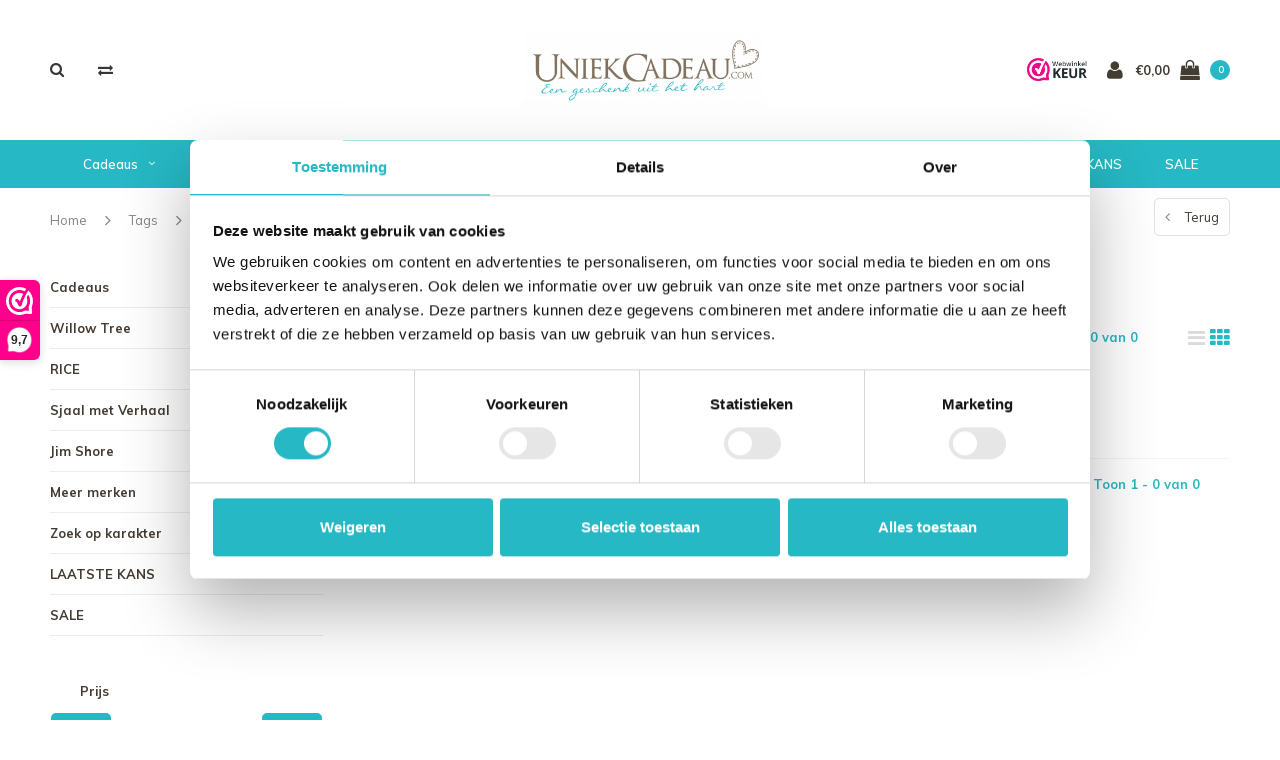

--- FILE ---
content_type: text/html;charset=utf-8
request_url: https://www.uniekcadeau.com/tags/taffyta/
body_size: 16395
content:
<!DOCTYPE html>
<html lang="nl">
  <head>
        
        <script id="Cookiebot" src="https://consent.cookiebot.com/uc.js" data-cbid="72b15e63-0db2-4b1a-ac93-e1bb466e1484" data-blockingmode="auto" type="text/javascript" data-culture="nl"></script>
    
    <meta charset="utf-8"/>
<!-- [START] 'blocks/head.rain' -->
<!--

  (c) 2008-2026 Lightspeed Netherlands B.V.
  http://www.lightspeedhq.com
  Generated: 18-01-2026 @ 12:10:56

-->
<link rel="canonical" href="https://www.uniekcadeau.com/tags/taffyta/"/>
<link rel="alternate" href="https://www.uniekcadeau.com/index.rss" type="application/rss+xml" title="Nieuwe producten"/>
<link href="https://cdn.webshopapp.com/assets/cookielaw.css?2025-02-20" rel="stylesheet" type="text/css"/>
<meta name="robots" content="noodp,noydir"/>
<meta name="google-site-verification" content="KUJ6rDErzbhMTLQXVqypNnoclJ08DGiiUMaBY4GFzWg"/>
<meta property="og:url" content="https://www.uniekcadeau.com/tags/taffyta/?source=facebook"/>
<meta property="og:site_name" content="UniekCadeau.com"/>
<meta property="og:title" content="taffyta"/>
<meta property="og:description" content="Dé Nederlandse webshop voor cadeaus en collectibles! Officieel verkooppunt van Willow Tree beeldjes en de collecties van Jim Shore, waaronder uiteraard Disney"/>
<script>
(function(w,d,s,l,i){w[l]=w[l]||[];w[l].push({'gtm.start':
new Date().getTime(),event:'gtm.js'});var f=d.getElementsByTagName(s)[0],
j=d.createElement(s),dl=l!='dataLayer'?'&l='+l:'';j.async=true;j.src=
'https://www.googletagmanager.com/gtm.js?id='+i+dl;f.parentNode.insertBefore(j,f);
})(window,document,'script','dataLayer','GTM-WSMH6JK');
</script>
<script src="https://app.dmws.plus/shop-assets/269869/dmws-plus-loader.js?id=9a085c862d7c74f6604c1e1a1e3052d1"></script>
<!--[if lt IE 9]>
<script src="https://cdn.webshopapp.com/assets/html5shiv.js?2025-02-20"></script>
<![endif]-->
<!-- [END] 'blocks/head.rain' -->
    <title>taffyta - UniekCadeau.com</title>
    <meta name="description" content="Dé Nederlandse webshop voor cadeaus en collectibles! Officieel verkooppunt van Willow Tree beeldjes en de collecties van Jim Shore, waaronder uiteraard Disney" />
    <meta name="keywords" content="taffyta, willow tree nederland, disney traditions nederland, willow tree, disney traditions, jim shore, jim shore nederland, willow tree beeldjes, disney verzamelen, jim shore disney, heartwood creek" />
    <meta name="viewport" content="width=device-width, initial-scale=1.0">
    <meta name="apple-mobile-web-app-capable" content="yes">
    <meta name="apple-mobile-web-app-status-bar-style" content="black">


    <link rel="shortcut icon" href="https://cdn.webshopapp.com/shops/269869/themes/169646/assets/favicon.ico?20260117125312" type="image/x-icon" />
    <link href='//fonts.googleapis.com/css?family=Muli:400,300,600,700,800,900' rel='stylesheet' type='text/css'>
    <link href='//fonts.googleapis.com/css?family=Montserrat:400,300,600,700,800,900' rel='stylesheet' type='text/css'>
    <link rel="shortcut icon" href="https://cdn.webshopapp.com/shops/269869/themes/169646/assets/favicon.ico?20260117125312" type="image/x-icon" /> 
    <link rel="stylesheet" href="https://cdn.webshopapp.com/shops/269869/themes/169646/assets/bootstrap.css?20260117125632" />
    <link rel="stylesheet" href="https://cdn.webshopapp.com/shops/269869/themes/169646/assets/font-awesome-min.css?20260117125632" />
    <link rel="stylesheet" href="https://cdn.webshopapp.com/shops/269869/themes/169646/assets/ionicons.css?20260117125632" />
    <link rel="stylesheet" href="https://cdn.webshopapp.com/shops/269869/themes/169646/assets/transition.css?20260117125632" />
    <link rel="stylesheet" href="https://cdn.webshopapp.com/shops/269869/themes/169646/assets/dropdown.css?20260117125632" />
    <link rel="stylesheet" href="https://cdn.webshopapp.com/shops/269869/themes/169646/assets/checkbox.css?20260117125632" />
    <link rel="stylesheet" href="https://cdn.webshopapp.com/shops/269869/themes/169646/assets/owl-carousel.css?20260117125632" />
    <link rel="stylesheet" href="https://cdn.webshopapp.com/shops/269869/themes/169646/assets/jquery-fancybox.css?20260117125632" />
    <link rel="stylesheet" href="https://cdn.webshopapp.com/shops/269869/themes/169646/assets/jquery-custom-scrollbar.css?20260117125632" />
        <link rel="stylesheet" href="https://cdn.webshopapp.com/shops/269869/themes/169646/assets/style.css?20260117125632?123443" />  
    <link rel="stylesheet" href="https://cdn.webshopapp.com/shops/269869/themes/169646/assets/responsive.css?20260117125632" />
    <link rel="stylesheet" href="https://cdn.webshopapp.com/shops/269869/themes/169646/assets/settings.css?20260117125632" />
        <link rel="stylesheet" href="https://cdn.webshopapp.com/assets/gui-2-0.css?2025-02-20" />
    <link rel="stylesheet" href="https://cdn.webshopapp.com/assets/gui-responsive-2-0.css?2025-02-20" />   
    <link rel="stylesheet" href="https://cdn.webshopapp.com/shops/269869/themes/169646/assets/custom.css?20260117125632" />
    <link rel="stylesheet" href="https://cdn.webshopapp.com/shops/269869/themes/169646/assets/new.css?20260117125632" />
    <link rel="stylesheet" href="https://cdn.webshopapp.com/shops/269869/themes/169646/assets/wsa-css.css?20260117125632" />
    <link rel="stylesheet" href="https://cdn.webshopapp.com/shops/269869/themes/169646/assets/jquery.bxslider.min.css?20260117125632" />
    
    
    <script src="https://cdn.webshopapp.com/assets/jquery-1-9-1.js?2025-02-20" data-cookieconsent="ignore"></script>
    <script src="https://cdn.webshopapp.com/assets/jquery-ui-1-10-1.js?2025-02-20" data-cookieconsent="ignore"></script>
    
    <script data-cookieconsent="ignore">
      if (typeof jQuery != "undefined" && typeof jQuery.fn.live == "undefined") {
        jQuery.fn.extend({
          live: function(eventType, eventData, handler) {
            if (this.selector) {
                jQuery(document).on(eventType, this.selector, eventData, handler);
            }
            return this;
          }
        });
      }
    </script>
    
    <script type="text/javascript" src="https://cdn.webshopapp.com/shops/269869/themes/169646/assets/set-consent.js?20260117125632" data-cookieconsent="ignore"></script>
    
    <script type="text/javascript" src="https://cdn.webshopapp.com/shops/269869/themes/169646/assets/transition.js?20260117125632"></script>
    <script type="text/javascript" src="https://cdn.webshopapp.com/shops/269869/themes/169646/assets/dropdown.js?20260117125632"  data-cookieconsent="ignore"></script>
    <script type="text/javascript" src="https://cdn.webshopapp.com/shops/269869/themes/169646/assets/checkbox.js?20260117125632"></script>
    <script type="text/javascript" src="https://cdn.webshopapp.com/shops/269869/themes/169646/assets/owl-carousel.js?20260117125632" data-cookieconsent="ignore"></script>
    <script type="text/javascript" src="https://cdn.webshopapp.com/shops/269869/themes/169646/assets/jquery-fancybox.js?20260117125632"></script>
    <script type="text/javascript" src="https://cdn.webshopapp.com/shops/269869/themes/169646/assets/jquery-custom-scrollbar.js?20260117125632"></script>
    <script type="text/javascript" src="https://cdn.webshopapp.com/shops/269869/themes/169646/assets/jquery-countdown-min.js?20260117125632"></script>
        <script type="text/javascript" src="https://cdn.webshopapp.com/shops/269869/themes/169646/assets/global.js?20260117125632" data-cookieconsent="ignore"></script>
		    <script type="text/javascript" src="https://cdn.webshopapp.com/shops/269869/themes/169646/assets/jcarousel.js?20260117125632"  data-cookieconsent="ignore"></script>
    <script type="text/javascript" src="https://cdn.webshopapp.com/shops/269869/themes/169646/assets/jquery.bxslider.min.js?20260117125632"></script>
    <script type="text/javascript" src="https://cdn.webshopapp.com/assets/gui.js?2025-02-20" data-cookieconsent="ignore"></script>
    <script type="text/javascript" src="https://cdn.webshopapp.com/assets/gui-responsive-2-0.js?2025-02-20" data-cookieconsent="ignore"></script>
    <script type="text/javascript" src="//cdnjs.cloudflare.com/ajax/libs/jqueryui-touch-punch/0.2.3/jquery.ui.touch-punch.min.js"></script>
    <ul class="hidden-data hidden" style="display:none !important;"><li>269869</li><li>169646</li><li>ja</li><li>nl</li><li>live</li><li>info//uniekcadeau/com</li><li>https://www.uniekcadeau.com/</li></ul>
        <meta name="msapplication-config" content="https://cdn.webshopapp.com/shops/269869/themes/169646/assets/browserconfig.xml?20260117125632">
<meta property="og:title" content="taffyta">
<meta property="og:type" content="website"> 
<meta property="og:description" content="Dé Nederlandse webshop voor cadeaus en collectibles! Officieel verkooppunt van Willow Tree beeldjes en de collecties van Jim Shore, waaronder uiteraard Disney">
<meta property="og:site_name" content="UniekCadeau.com">
<meta property="og:url" content="https://www.uniekcadeau.com/">
<meta property="og:image" content="https://cdn.webshopapp.com/shops/269869/themes/169646/assets/first-image-1.jpg?20260117125632">
<meta name="twitter:title" content="taffyta">
<meta name="twitter:description" content="Dé Nederlandse webshop voor cadeaus en collectibles! Officieel verkooppunt van Willow Tree beeldjes en de collecties van Jim Shore, waaronder uiteraard Disney">
<meta name="twitter:site" content="UniekCadeau.com">
<meta name="twitter:card" content="https://cdn.webshopapp.com/shops/269869/themes/169646/v/2569062/assets/logo.png?20250215123316">
<meta name="twitter:image" content="https://cdn.webshopapp.com/shops/269869/themes/169646/assets/first-image-1.jpg?20260117125632">
<script type="application/ld+json">
  [
        {
      "@context": "http://schema.org/",
      "@type": "Organization",
      "url": "https://www.uniekcadeau.com/",
      "name": "UniekCadeau.com",
      "legalName": "UniekCadeau.com",
      "description": "Dé Nederlandse webshop voor cadeaus en collectibles! Officieel verkooppunt van Willow Tree beeldjes en de collecties van Jim Shore, waaronder uiteraard Disney",
      "logo": "https://cdn.webshopapp.com/shops/269869/themes/169646/v/2569062/assets/logo.png?20250215123316",
      "image": "https://cdn.webshopapp.com/shops/269869/themes/169646/assets/first-image-1.jpg?20260117125632",
      "contactPoint": {
        "@type": "ContactPoint",
        "contactType": "Customer service",
        "telephone": ""
      },
      "address": {
        "@type": "PostalAddress",
        "streetAddress": "",
        "addressLocality": "",
        "postalCode": "",
        "addressCountry": "NL"
      }
    },
    { 
      "@context": "http://schema.org", 
      "@type": "WebSite", 
      "url": "https://www.uniekcadeau.com/", 
      "name": "UniekCadeau.com",
      "description": "Dé Nederlandse webshop voor cadeaus en collectibles! Officieel verkooppunt van Willow Tree beeldjes en de collecties van Jim Shore, waaronder uiteraard Disney",
      "author": [
        {
          "@type": "Organization",
          "url": "https://www.dmws.nl/",
          "name": "DMWS B.V.",
          "address": {
            "@type": "PostalAddress",
            "streetAddress": "Klokgebouw 195 (Strijp-S)",
            "addressLocality": "Eindhoven",
            "addressRegion": "NB",
            "postalCode": "5617 AB",
            "addressCountry": "NL"
          }
        }
      ]
    }
  ]
</script>    <!--[if lt IE 9]>
    <link rel="stylesheet" href="https://cdn.webshopapp.com/shops/269869/themes/169646/assets/style-ie.css?20260117125632" />
    <![endif]-->
    
    <meta name="google-site-verification" content="KUJ6rDErzbhMTLQXVqypNnoclJ08DGiiUMaBY4GFzWg" />
    
  </head>
  <body id="body">  
    
	  <!-- Google Tag Manager (noscript) -->
<noscript><iframe src="https://www.googletagmanager.com/ns.html?id=GTM-WSMH6JK"
height="0" width="0" style="display:none;visibility:hidden"></iframe></noscript>
<!-- End Google Tag Manager (noscript) -->
      
<div class="cart-dropdown">
  <div class="cart-title">Winkelwagen<span class="items">(0 Producten)</span></div>
  <a href="javascript:void(0)" class="close-cart-drp"><i class="fa fa-close"></i></a>

  <div class="cart-body">
    <div class="cart-products grid column-orient center">
          </div>
  </div>
  <div class="empty-cart">
  Geen producten gevonden
</div>
</div>
<div class="menu-wrap main-menu-capitalize">
    <div class="close-menu"><i class="ion ion-ios-close-empty"></i></div>
    <div class="menu-box">
      <div class="menu-logo large"><a href="https://www.uniekcadeau.com/"><img src="https://cdn.webshopapp.com/shops/269869/themes/169646/assets/logo-light.png?20260117125312" alt="UniekCadeau.com"></a></div>
        <ul>
          <li><a href="https://www.uniekcadeau.com/">Home</a></li>
                      <li><a href="https://www.uniekcadeau.com/cadeaus/">Cadeaus</a><span class="more-cats"><span class="plus-min"></span></span>                              <ul class="sub ">
                                      <li><a href="https://www.uniekcadeau.com/cadeaus/kerstcadeaus/">Kerstcadeaus</a>                                          </li>
                                      <li><a href="https://www.uniekcadeau.com/cadeaus/disney-kerstcadeaus/">Disney Kerstcadeaus</a>                                          </li>
                                      <li><a href="https://www.uniekcadeau.com/cadeaus/cadeaus-voor-moeders/">Cadeaus voor moeders</a>                                          </li>
                                      <li><a href="https://www.uniekcadeau.com/cadeaus/cadeaus-voor-vaders/">Cadeaus voor vaders</a>                                          </li>
                                      <li><a href="https://www.uniekcadeau.com/cadeaus/cadeaus-voor-vrienden/">Cadeaus voor vrienden</a>                                          </li>
                                      <li><a href="https://www.uniekcadeau.com/cadeaus/cadeaus-bedankt/">Cadeaus: Bedankt!</a>                                          </li>
                                      <li><a href="https://www.uniekcadeau.com/cadeaus/cadeaus-beterschap/">Cadeaus: Beterschap!</a>                                          </li>
                                      <li><a href="https://www.uniekcadeau.com/cadeaus/cadeaus-ik-denk-aan-je/">Cadeaus: Ik denk aan je!</a>                                          </li>
                                      <li><a href="https://www.uniekcadeau.com/cadeaus/cadeaus-ter-bemoediging/">Cadeaus: Ter bemoediging!</a>                                          </li>
                                      <li><a href="https://www.uniekcadeau.com/cadeaus/cadeaus-liefde/">Cadeaus: Liefde!</a>                                          </li>
                                      <li><a href="https://www.uniekcadeau.com/cadeaus/huwelijkscadeaus/">Huwelijkscadeaus</a>                                          </li>
                                      <li><a href="https://www.uniekcadeau.com/cadeaus/kraamcadeaus/">Kraamcadeaus</a>                                          </li>
                                      <li><a href="https://www.uniekcadeau.com/cadeaus/jim-shore-collectie/">Jim Shore collectie</a>                                          </li>
                                      <li><a href="https://www.uniekcadeau.com/cadeaus/disney-collectie/">Disney collectie</a>                                          </li>
                                  </ul>
                          </li>
                      <li><a href="https://www.uniekcadeau.com/willow-tree/">Willow Tree</a><span class="more-cats"><span class="plus-min"></span></span>                              <ul class="sub ">
                                      <li><a href="https://www.uniekcadeau.com/willow-tree/gehele-collectie/">Gehele collectie</a>                                          </li>
                                      <li><a href="https://www.uniekcadeau.com/willow-tree/gezin-en-familie/">Gezin en familie</a><span class="more-cats"><span class="plus-min"></span></span>                                              <ul class="sub ">
                                                      <li><a href="https://www.uniekcadeau.com/willow-tree/gezin-en-familie/zwangerschap-en-geboorte/"><i class="fa fa-circle" aria-hidden="true"></i>Zwangerschap en geboorte</a></li>
                                                      <li><a href="https://www.uniekcadeau.com/willow-tree/gezin-en-familie/ouders-met-kinderen/"><i class="fa fa-circle" aria-hidden="true"></i>Ouders met kinderen</a></li>
                                                      <li><a href="https://www.uniekcadeau.com/willow-tree/gezin-en-familie/kinderen/"><i class="fa fa-circle" aria-hidden="true"></i>Kinderen</a></li>
                                                      <li><a href="https://www.uniekcadeau.com/willow-tree/gezin-en-familie/grootouders/"><i class="fa fa-circle" aria-hidden="true"></i>Grootouders</a></li>
                                                      <li><a href="https://www.uniekcadeau.com/willow-tree/gezin-en-familie/in-herinnering/"><i class="fa fa-circle" aria-hidden="true"></i>In herinnering</a></li>
                                                      <li><a href="https://www.uniekcadeau.com/willow-tree/gezin-en-familie/huisdieren/"><i class="fa fa-circle" aria-hidden="true"></i>Huisdieren</a></li>
                                                  </ul>
                                          </li>
                                      <li><a href="https://www.uniekcadeau.com/willow-tree/kerst/">Kerst</a><span class="more-cats"><span class="plus-min"></span></span>                                              <ul class="sub ">
                                                      <li><a href="https://www.uniekcadeau.com/willow-tree/kerst/ornamenten/"><i class="fa fa-circle" aria-hidden="true"></i>Ornamenten</a></li>
                                                      <li><a href="https://www.uniekcadeau.com/willow-tree/kerst/kerststal/"><i class="fa fa-circle" aria-hidden="true"></i>Kerststal</a></li>
                                                  </ul>
                                          </li>
                                      <li><a href="https://www.uniekcadeau.com/willow-tree/liefde-en-vriendschap/">Liefde en vriendschap</a><span class="more-cats"><span class="plus-min"></span></span>                                              <ul class="sub ">
                                                      <li><a href="https://www.uniekcadeau.com/willow-tree/liefde-en-vriendschap/huwelijk/"><i class="fa fa-circle" aria-hidden="true"></i>Huwelijk</a></li>
                                                      <li><a href="https://www.uniekcadeau.com/willow-tree/liefde-en-vriendschap/jubileum/"><i class="fa fa-circle" aria-hidden="true"></i>Jubileum</a></li>
                                                      <li><a href="https://www.uniekcadeau.com/willow-tree/liefde-en-vriendschap/liefde/"><i class="fa fa-circle" aria-hidden="true"></i>Liefde</a></li>
                                                      <li><a href="https://www.uniekcadeau.com/willow-tree/liefde-en-vriendschap/vriendschap/"><i class="fa fa-circle" aria-hidden="true"></i>Vriendschap</a></li>
                                                  </ul>
                                          </li>
                                      <li><a href="https://www.uniekcadeau.com/willow-tree/engeltjes/">Engeltjes</a>                                          </li>
                                      <li><a href="https://www.uniekcadeau.com/willow-tree/display/">Display</a>                                          </li>
                                      <li><a href="https://www.uniekcadeau.com/willow-tree/memory-keepsake-boxes/">Memory &amp; Keepsake Boxes</a>                                          </li>
                                      <li><a href="https://www.uniekcadeau.com/willow-tree/the-signature-collection/">The Signature Collection</a>                                          </li>
                                      <li><a href="https://www.uniekcadeau.com/willow-tree/nieuwe-collectie/">Nieuwe collectie!</a>                                          </li>
                                  </ul>
                          </li>
                      <li><a href="https://www.uniekcadeau.com/rice/">RICE</a><span class="more-cats"><span class="plus-min"></span></span>                              <ul class="sub ">
                                      <li><a href="https://www.uniekcadeau.com/rice/gehele-collectie/">Gehele collectie</a>                                          </li>
                                      <li><a href="https://www.uniekcadeau.com/rice/alfabetbekers/">Alfabetbekers</a>                                          </li>
                                      <li><a href="https://www.uniekcadeau.com/rice/bekers/">Bekers</a>                                          </li>
                                      <li><a href="https://www.uniekcadeau.com/rice/kommetjes/">Kommetjes</a>                                          </li>
                                      <li><a href="https://www.uniekcadeau.com/rice/nathalie-lete/">Nathalie Lété</a>                                          </li>
                                      <li><a href="https://www.uniekcadeau.com/rice/sale/">SALE</a>                                          </li>
                                  </ul>
                          </li>
                      <li><a href="https://www.uniekcadeau.com/sjaal-met-verhaal/">Sjaal met Verhaal</a><span class="more-cats"><span class="plus-min"></span></span>                              <ul class="sub ">
                                      <li><a href="https://www.uniekcadeau.com/sjaal-met-verhaal/gehele-collectie/">Gehele collectie</a>                                          </li>
                                      <li><a href="https://www.uniekcadeau.com/sjaal-met-verhaal/bloemen/">Bloemen</a>                                          </li>
                                      <li><a href="https://www.uniekcadeau.com/sjaal-met-verhaal/decoratiemuizen/">Decoratiemuizen</a>                                          </li>
                                      <li><a href="https://www.uniekcadeau.com/sjaal-met-verhaal/herfst/">Herfst</a>                                          </li>
                                      <li><a href="https://www.uniekcadeau.com/sjaal-met-verhaal/kerst/">Kerst</a><span class="more-cats"><span class="plus-min"></span></span>                                              <ul class="sub ">
                                                      <li><a href="https://www.uniekcadeau.com/sjaal-met-verhaal/kerst/gehele-kerstcollectie/"><i class="fa fa-circle" aria-hidden="true"></i>Gehele Kerstcollectie</a></li>
                                                      <li><a href="https://www.uniekcadeau.com/sjaal-met-verhaal/kerst/mistletoe-dreams/"><i class="fa fa-circle" aria-hidden="true"></i>Mistletoe Dreams</a></li>
                                                      <li><a href="https://www.uniekcadeau.com/sjaal-met-verhaal/kerst/kerststallen/"><i class="fa fa-circle" aria-hidden="true"></i>Kerststallen</a></li>
                                                  </ul>
                                          </li>
                                      <li><a href="https://www.uniekcadeau.com/sjaal-met-verhaal/pasen/">Pasen</a>                                          </li>
                                      <li><a href="https://www.uniekcadeau.com/sjaal-met-verhaal/sjaals-plaids/">Sjaals &amp; Plaids</a>                                          </li>
                                      <li><a href="https://www.uniekcadeau.com/sjaal-met-verhaal/vogeltjes/">Vogeltjes</a>                                          </li>
                                      <li><a href="https://www.uniekcadeau.com/sjaal-met-verhaal/sinterklaas/">Sinterklaas</a>                                          </li>
                                  </ul>
                          </li>
                      <li><a href="https://www.uniekcadeau.com/jim-shore-11548876/">Jim Shore</a><span class="more-cats"><span class="plus-min"></span></span>                              <ul class="sub ">
                                      <li><a href="https://www.uniekcadeau.com/jim-shore-11548876/gehele-collectie/">Gehele collectie</a>                                          </li>
                                      <li><a href="https://www.uniekcadeau.com/jim-shore-11548876/kerst/">Kerst</a>                                          </li>
                                      <li><a href="https://www.uniekcadeau.com/jim-shore-11548876/beatrix-potter-by-jim-shore/">Beatrix Potter by Jim Shore</a>                                          </li>
                                      <li><a href="https://www.uniekcadeau.com/jim-shore-11548876/dc-comics-by-jim-shore/">DC Comics by Jim Shore</a>                                          </li>
                                      <li><a href="https://www.uniekcadeau.com/jim-shore-11548876/disney-traditions/">Disney Traditions</a><span class="more-cats"><span class="plus-min"></span></span>                                              <ul class="sub ">
                                                      <li><a href="https://www.uniekcadeau.com/jim-shore-11548876/disney-traditions/gehele-collectie/"><i class="fa fa-circle" aria-hidden="true"></i>Gehele collectie</a></li>
                                                      <li><a href="https://www.uniekcadeau.com/jim-shore-11548876/disney-traditions/kerst/"><i class="fa fa-circle" aria-hidden="true"></i>Kerst</a></li>
                                                      <li><a href="https://www.uniekcadeau.com/jim-shore-11548876/disney-traditions/ornamenten/"><i class="fa fa-circle" aria-hidden="true"></i>Ornamenten</a></li>
                                                      <li><a href="https://www.uniekcadeau.com/jim-shore-11548876/disney-traditions/mini/"><i class="fa fa-circle" aria-hidden="true"></i>Mini</a></li>
                                                      <li><a href="https://www.uniekcadeau.com/jim-shore-11548876/disney-traditions/mickey-minnie/"><i class="fa fa-circle" aria-hidden="true"></i>Mickey &amp; Minnie</a></li>
                                                      <li><a href="https://www.uniekcadeau.com/jim-shore-11548876/disney-traditions/personality-poses/"><i class="fa fa-circle" aria-hidden="true"></i>Personality Poses</a></li>
                                                      <li><a href="https://www.uniekcadeau.com/jim-shore-11548876/disney-traditions/prinsessen/"><i class="fa fa-circle" aria-hidden="true"></i>Prinsessen</a></li>
                                                      <li><a href="https://www.uniekcadeau.com/jim-shore-11548876/disney-traditions/storybooks/"><i class="fa fa-circle" aria-hidden="true"></i>Storybooks</a></li>
                                                      <li><a href="https://www.uniekcadeau.com/jim-shore-11548876/disney-traditions/white-woodland/"><i class="fa fa-circle" aria-hidden="true"></i>White Woodland</a></li>
                                                      <li><a href="https://www.uniekcadeau.com/jim-shore-11548876/disney-traditions/winnie-the-pooh/"><i class="fa fa-circle" aria-hidden="true"></i>Winnie the Pooh</a></li>
                                                      <li><a href="https://www.uniekcadeau.com/jim-shore-11548876/disney-traditions/nieuwe-collectie/"><i class="fa fa-circle" aria-hidden="true"></i>NIEUWE COLLECTIE</a></li>
                                                      <li><a href="https://www.uniekcadeau.com/jim-shore-11548876/disney-traditions/direct-leverbaar/"><i class="fa fa-circle" aria-hidden="true"></i>DIRECT LEVERBAAR</a></li>
                                                      <li><a href="https://www.uniekcadeau.com/jim-shore-11548876/disney-traditions/pre-order/"><i class="fa fa-circle" aria-hidden="true"></i>PRE-ORDER</a></li>
                                                      <li><a href="https://www.uniekcadeau.com/jim-shore-11548876/disney-traditions/laatste-kans/"><i class="fa fa-circle" aria-hidden="true"></i>LAATSTE KANS</a></li>
                                                  </ul>
                                          </li>
                                      <li><a href="https://www.uniekcadeau.com/jim-shore-11548876/elf-by-jim-shore/">Elf by Jim Shore</a>                                          </li>
                                      <li><a href="https://www.uniekcadeau.com/jim-shore-11548876/harry-potter-by-jim-shore/">Harry Potter by Jim Shore</a>                                          </li>
                                      <li><a href="https://www.uniekcadeau.com/jim-shore-11548876/heartwood-creek/">Heartwood Creek</a><span class="more-cats"><span class="plus-min"></span></span>                                              <ul class="sub ">
                                                      <li><a href="https://www.uniekcadeau.com/jim-shore-11548876/heartwood-creek/gehele-collectie/"><i class="fa fa-circle" aria-hidden="true"></i>Gehele collectie</a></li>
                                                      <li><a href="https://www.uniekcadeau.com/jim-shore-11548876/heartwood-creek/dierfiguren/"><i class="fa fa-circle" aria-hidden="true"></i>Dierfiguren</a></li>
                                                      <li><a href="https://www.uniekcadeau.com/jim-shore-11548876/heartwood-creek/engelen/"><i class="fa fa-circle" aria-hidden="true"></i>Engelen</a></li>
                                                      <li><a href="https://www.uniekcadeau.com/jim-shore-11548876/heartwood-creek/highland-glen/"><i class="fa fa-circle" aria-hidden="true"></i>Highland Glen</a></li>
                                                      <li><a href="https://www.uniekcadeau.com/jim-shore-11548876/heartwood-creek/gnomes/"><i class="fa fa-circle" aria-hidden="true"></i>Gnomes</a></li>
                                                      <li><a href="https://www.uniekcadeau.com/jim-shore-11548876/heartwood-creek/kerst/"><i class="fa fa-circle" aria-hidden="true"></i>Kerst</a></li>
                                                      <li><a href="https://www.uniekcadeau.com/jim-shore-11548876/heartwood-creek/kerststallen/"><i class="fa fa-circle" aria-hidden="true"></i>Kerststallen</a></li>
                                                      <li><a href="https://www.uniekcadeau.com/jim-shore-11548876/heartwood-creek/ornamenten/"><i class="fa fa-circle" aria-hidden="true"></i>Ornamenten</a></li>
                                                      <li><a href="https://www.uniekcadeau.com/jim-shore-11548876/heartwood-creek/pasen/"><i class="fa fa-circle" aria-hidden="true"></i>Pasen</a></li>
                                                      <li><a href="https://www.uniekcadeau.com/jim-shore-11548876/heartwood-creek/santas/"><i class="fa fa-circle" aria-hidden="true"></i>Santa&#039;s</a></li>
                                                      <li><a href="https://www.uniekcadeau.com/jim-shore-11548876/heartwood-creek/white-woodland/"><i class="fa fa-circle" aria-hidden="true"></i>White Woodland</a></li>
                                                      <li><a href="https://www.uniekcadeau.com/jim-shore-11548876/heartwood-creek/nieuwe-collectie/"><i class="fa fa-circle" aria-hidden="true"></i>Nieuwe collectie!</a></li>
                                                      <li><a href="https://www.uniekcadeau.com/jim-shore-11548876/heartwood-creek/laatste-kans/"><i class="fa fa-circle" aria-hidden="true"></i>LAATSTE KANS!</a></li>
                                                      <li><a href="https://www.uniekcadeau.com/jim-shore-11548876/heartwood-creek/direct-leverbaar/"><i class="fa fa-circle" aria-hidden="true"></i>DIRECT LEVERBAAR</a></li>
                                                      <li><a href="https://www.uniekcadeau.com/jim-shore-11548876/heartwood-creek/pre-order/"><i class="fa fa-circle" aria-hidden="true"></i>PRE-ORDER</a></li>
                                                  </ul>
                                          </li>
                                      <li><a href="https://www.uniekcadeau.com/jim-shore-11548876/peanuts-by-jim-shore/">Peanuts by Jim Shore</a>                                          </li>
                                      <li><a href="https://www.uniekcadeau.com/jim-shore-11548876/the-grinch-by-jim-shore/">The Grinch by Jim Shore</a>                                          </li>
                                      <li><a href="https://www.uniekcadeau.com/jim-shore-11548876/the-wizard-of-oz-by-jim-shore/">The Wizard of Oz by Jim Shore</a>                                          </li>
                                      <li><a href="https://www.uniekcadeau.com/jim-shore-11548876/willy-wonka-by-jim-shore/">Willy Wonka by Jim Shore</a>                                          </li>
                                      <li><a href="https://www.uniekcadeau.com/jim-shore-11548876/pre-order/">PRE-ORDER</a>                                          </li>
                                      <li><a href="https://www.uniekcadeau.com/jim-shore-11548876/laatste-kans/">LAATSTE KANS</a>                                          </li>
                                      <li><a href="https://www.uniekcadeau.com/jim-shore-11548876/direct-leverbaar/">DIRECT LEVERBAAR</a>                                          </li>
                                  </ul>
                          </li>
                      <li><a href="https://www.uniekcadeau.com/meer-merken/">Meer merken</a><span class="more-cats"><span class="plus-min"></span></span>                              <ul class="sub ">
                                      <li><a href="https://www.uniekcadeau.com/meer-merken/uniekcadeau/">UniekCadeau</a>                                          </li>
                                      <li><a href="https://www.uniekcadeau.com/meer-merken/beatrix-potter/">Beatrix Potter</a>                                          </li>
                                      <li><a href="https://www.uniekcadeau.com/meer-merken/disney-by-britto/">Disney by Britto</a>                                          </li>
                                      <li><a href="https://www.uniekcadeau.com/meer-merken/disney-facets-collection/">Disney Facets Collection</a>                                          </li>
                                      <li><a href="https://www.uniekcadeau.com/meer-merken/disney-home/">Disney Home</a>                                          </li>
                                      <li><a href="https://www.uniekcadeau.com/meer-merken/disney-showcase-collection/">Disney Showcase Collection</a>                                          </li>
                                      <li><a href="https://www.uniekcadeau.com/meer-merken/eat-my-socks/">Eat My Socks</a>                                          </li>
                                      <li><a href="https://www.uniekcadeau.com/meer-merken/my-flame/">My Flame</a>                                          </li>
                                      <li><a href="https://www.uniekcadeau.com/meer-merken/nostalgic-art/">Nostalgic Art</a>                                          </li>
                                      <li><a href="https://www.uniekcadeau.com/meer-merken/present-time/">present time</a>                                          </li>
                                      <li><a href="https://www.uniekcadeau.com/meer-merken/the-gift-label/">The Gift Label</a>                                          </li>
                                      <li><a href="https://www.uniekcadeau.com/meer-merken/wildlife-garden/">Wildlife Garden</a><span class="more-cats"><span class="plus-min"></span></span>                                              <ul class="sub ">
                                                      <li><a href="https://www.uniekcadeau.com/meer-merken/wildlife-garden/gehele-collectie/"><i class="fa fa-circle" aria-hidden="true"></i>Gehele collectie</a></li>
                                                      <li><a href="https://www.uniekcadeau.com/meer-merken/wildlife-garden/vogels/"><i class="fa fa-circle" aria-hidden="true"></i>Vogels</a></li>
                                                      <li><a href="https://www.uniekcadeau.com/meer-merken/wildlife-garden/vlinders/"><i class="fa fa-circle" aria-hidden="true"></i>Vlinders</a></li>
                                                      <li><a href="https://www.uniekcadeau.com/meer-merken/wildlife-garden/dieren/"><i class="fa fa-circle" aria-hidden="true"></i>Dieren</a></li>
                                                      <li><a href="https://www.uniekcadeau.com/meer-merken/wildlife-garden/wandhaken/"><i class="fa fa-circle" aria-hidden="true"></i>Wandhaken</a></li>
                                                  </ul>
                                          </li>
                                  </ul>
                          </li>
                      <li><a href="https://www.uniekcadeau.com/zoek-op-karakter/">Zoek op karakter</a><span class="more-cats"><span class="plus-min"></span></span>                              <ul class="sub ">
                                      <li><a href="https://www.uniekcadeau.com/zoek-op-karakter/aladdin/">Aladdin</a>                                          </li>
                                      <li><a href="https://www.uniekcadeau.com/zoek-op-karakter/alice-in-wonderland/">Alice in Wonderland</a>                                          </li>
                                      <li><a href="https://www.uniekcadeau.com/zoek-op-karakter/bambi/">Bambi</a>                                          </li>
                                      <li><a href="https://www.uniekcadeau.com/zoek-op-karakter/beauty-the-beast/">Beauty &amp; The Beast</a>                                          </li>
                                      <li><a href="https://www.uniekcadeau.com/zoek-op-karakter/cinderella/">Cinderella</a>                                          </li>
                                      <li><a href="https://www.uniekcadeau.com/zoek-op-karakter/dc-comics/">DC Comics</a>                                          </li>
                                      <li><a href="https://www.uniekcadeau.com/zoek-op-karakter/donald-duck/">Donald Duck</a>                                          </li>
                                      <li><a href="https://www.uniekcadeau.com/zoek-op-karakter/dumbo/">Dumbo</a>                                          </li>
                                      <li><a href="https://www.uniekcadeau.com/zoek-op-karakter/eeyore/">Eeyore</a>                                          </li>
                                      <li><a href="https://www.uniekcadeau.com/zoek-op-karakter/frozen/">Frozen</a>                                          </li>
                                      <li><a href="https://www.uniekcadeau.com/zoek-op-karakter/goofy/">Goofy</a>                                          </li>
                                      <li><a href="https://www.uniekcadeau.com/zoek-op-karakter/hercules/">Hercules</a>                                          </li>
                                      <li><a href="https://www.uniekcadeau.com/zoek-op-karakter/lady-and-the-tramp/">Lady and the Tramp</a>                                          </li>
                                      <li><a href="https://www.uniekcadeau.com/zoek-op-karakter/lilo-stitch/">Lilo &amp; Stitch</a>                                          </li>
                                      <li><a href="https://www.uniekcadeau.com/zoek-op-karakter/mary-poppins/">Mary Poppins</a>                                          </li>
                                      <li><a href="https://www.uniekcadeau.com/zoek-op-karakter/mickey-minnie-mouse/">Mickey &amp; Minnie Mouse</a>                                          </li>
                                      <li><a href="https://www.uniekcadeau.com/zoek-op-karakter/mulan/">Mulan</a>                                          </li>
                                      <li><a href="https://www.uniekcadeau.com/zoek-op-karakter/one-hundred-and-one-dalmatians/">One Hundred and One Dalmatians</a>                                          </li>
                                      <li><a href="https://www.uniekcadeau.com/zoek-op-karakter/peter-pan/">Peter Pan</a>                                          </li>
                                      <li><a href="https://www.uniekcadeau.com/zoek-op-karakter/peter-rabbit/">Peter Rabbit</a>                                          </li>
                                      <li><a href="https://www.uniekcadeau.com/zoek-op-karakter/pinocchio/">Pinocchio</a>                                          </li>
                                      <li><a href="https://www.uniekcadeau.com/zoek-op-karakter/pluto/">Pluto</a>                                          </li>
                                      <li><a href="https://www.uniekcadeau.com/zoek-op-karakter/pocahontas/">Pocahontas</a>                                          </li>
                                      <li><a href="https://www.uniekcadeau.com/zoek-op-karakter/robin-hood/">Robin Hood</a>                                          </li>
                                      <li><a href="https://www.uniekcadeau.com/zoek-op-karakter/sleeping-beauty/">Sleeping Beauty</a>                                          </li>
                                      <li><a href="https://www.uniekcadeau.com/zoek-op-karakter/snow-white-and-the-seven-dwarfs/">Snow White and the Seven Dwarfs</a>                                          </li>
                                      <li><a href="https://www.uniekcadeau.com/zoek-op-karakter/tangled/">Tangled</a>                                          </li>
                                      <li><a href="https://www.uniekcadeau.com/zoek-op-karakter/the-lion-king/">The Lion King</a>                                          </li>
                                      <li><a href="https://www.uniekcadeau.com/zoek-op-karakter/the-little-mermaid/">The Little Mermaid</a>                                          </li>
                                      <li><a href="https://www.uniekcadeau.com/zoek-op-karakter/the-nightmare-before-christmas/">The Nightmare Before Christmas</a>                                          </li>
                                      <li><a href="https://www.uniekcadeau.com/zoek-op-karakter/the-princess-and-the-frog/">The Princess and the Frog</a>                                          </li>
                                      <li><a href="https://www.uniekcadeau.com/zoek-op-karakter/tinker-bell/">Tinker Bell</a>                                          </li>
                                      <li><a href="https://www.uniekcadeau.com/zoek-op-karakter/vaiana-moana/">Vaiana // Moana</a>                                          </li>
                                      <li><a href="https://www.uniekcadeau.com/zoek-op-karakter/winnie-the-pooh/">Winnie the Pooh</a>                                          </li>
                                  </ul>
                          </li>
                      <li><a href="https://www.uniekcadeau.com/laatste-kans/">LAATSTE KANS</a>                          </li>
                      <li><a href="https://www.uniekcadeau.com/sale/">SALE</a>                          </li>
          
                                        
          
          
          
        </ul>

    </div>
  </div>

  <div class="body-wrap">
    <header id="header">
      <div class="main-header">
        <div class="container">
          <div class="main-header-inner">
            <div class="grid center">
              <div class=" grid-cell search-right-icon search-icon-global language-bar-wrapper hidden-sm hidden-xs">
                <a class="search-icon-self " href="javascript:void(0)"><i class="fa fa-search"></i></a>
                <ul class="language-bar ">
                                   <li class="exchange-icon-head hidden-xs hidden-sm"><a href="https://www.uniekcadeau.com/compare/" title="Vergelijk"><i class="fa fa-exchange" aria-hidden="true"></i></a></li>
                   
                                                   
                </ul>
              </div>


              <div class="grid-cell mobilemenu-btn hidden-md hidden-lg"><a class="open-menu" href="javascript:;"><?xml version="1.0" encoding="utf-8"?>
<!-- Generator: Adobe Illustrator 20.1.0, SVG Export Plug-In . SVG Version: 6.00 Build 0)  -->
<svg version="1.1" id="Capa_1" xmlns="http://www.w3.org/2000/svg" xmlns:xlink="http://www.w3.org/1999/xlink" x="0px" y="0px"
	 viewBox="0 0 352 352" style="enable-background:new 0 0 352 352;" xml:space="preserve">
<style type="text/css">
	
</style>
<g>
	<g>
		<path class="menuicon-svg" d="M0,56v48h48V56H0z M80,56v48h224V56H80z M0,152v48h48v-48H0z M80,152v48h160v-48H80z M0,248v48h48v-48H0z
			 M80,248v48h272v-48H80z"/>
	</g>
</g>
</svg></a></div>
              <div class="grid-cell search-narrow-show visible-xs visible-sm">
                <a class="search-icon-self   search-mob-removed " href="javascript:void(0)"><i class="fa fa-search"></i></a>
              </div>


              <div class="grid-cell center logo-center-tab logo-mobile-move-center logo large"><a href="https://www.uniekcadeau.com/"><img src="https://cdn.webshopapp.com/shops/269869/themes/169646/v/2569062/assets/logo.png?20250215123316" alt="UniekCadeau.com"></a></div>

              
                            
                            
              <div class="grid-cell cart-block-wrap cart">
                <div class="grid center justify-end">
                                                      <div class="trustmark-right-wrap grid-cell grow0 hallmark hidden-xs hidden-sm"><div class="hallmark-wrap small"><a href="https://www.webwinkelkeur.nl/webshop/UniekCadeau-com_1208599" target="_blank"><img src="https://cdn.webshopapp.com/shops/269869/themes/169646/v/1567814/assets/eigen-keurmerk.png?20221112140709" alt="UniekCadeau.com"></a></div></div>
                                    <div class="grid-cell grow0 user-login-block">
                                          <div class="dark"><a href="https://www.uniekcadeau.com/account/"><i class="fa fa-user"></i></a></div>
                                      </div>
                  <div class="grid-cell grow0 ">
                    <a href="javascript:;" class="open-cart">

                      <span class="text hidden-xs">
                                                €0,00
                                              </span>
                      <span class="icon"><i class="fa fa-shopping-bag"></i></span>
                      <span class="items">0</span>
                    </a>
                  </div>
                </div>
              </div>
            </div>
          </div>
        </div>
        
        <div class="main-menu hidden-xs hidden-sm main-menu-capitalize">
          <div class="container">
            <ul class="">
              
              

                                          <li class="with-small-menu"><a href="https://www.uniekcadeau.com/cadeaus/">Cadeaus<i class="fa fa-angle-down" aria-hidden="true"></i></a>
                
                <ul class="small-dropdown">
                                    <li>
                    <a href="https://www.uniekcadeau.com/cadeaus/kerstcadeaus/">Kerstcadeaus</a>
                    
                  </li>
                                    <li>
                    <a href="https://www.uniekcadeau.com/cadeaus/disney-kerstcadeaus/">Disney Kerstcadeaus</a>
                    
                  </li>
                                    <li>
                    <a href="https://www.uniekcadeau.com/cadeaus/cadeaus-voor-moeders/">Cadeaus voor moeders</a>
                    
                  </li>
                                    <li>
                    <a href="https://www.uniekcadeau.com/cadeaus/cadeaus-voor-vaders/">Cadeaus voor vaders</a>
                    
                  </li>
                                    <li>
                    <a href="https://www.uniekcadeau.com/cadeaus/cadeaus-voor-vrienden/">Cadeaus voor vrienden</a>
                    
                  </li>
                                    <li>
                    <a href="https://www.uniekcadeau.com/cadeaus/cadeaus-bedankt/">Cadeaus: Bedankt!</a>
                    
                  </li>
                                    <li>
                    <a href="https://www.uniekcadeau.com/cadeaus/cadeaus-beterschap/">Cadeaus: Beterschap!</a>
                    
                  </li>
                                    <li>
                    <a href="https://www.uniekcadeau.com/cadeaus/cadeaus-ik-denk-aan-je/">Cadeaus: Ik denk aan je!</a>
                    
                  </li>
                                    <li>
                    <a href="https://www.uniekcadeau.com/cadeaus/cadeaus-ter-bemoediging/">Cadeaus: Ter bemoediging!</a>
                    
                  </li>
                                    <li>
                    <a href="https://www.uniekcadeau.com/cadeaus/cadeaus-liefde/">Cadeaus: Liefde!</a>
                    
                  </li>
                                    <li>
                    <a href="https://www.uniekcadeau.com/cadeaus/huwelijkscadeaus/">Huwelijkscadeaus</a>
                    
                  </li>
                                    <li>
                    <a href="https://www.uniekcadeau.com/cadeaus/kraamcadeaus/">Kraamcadeaus</a>
                    
                  </li>
                                    <li>
                    <a href="https://www.uniekcadeau.com/cadeaus/jim-shore-collectie/">Jim Shore collectie</a>
                    
                  </li>
                                    <li>
                    <a href="https://www.uniekcadeau.com/cadeaus/disney-collectie/">Disney collectie</a>
                    
                  </li>
                                  </ul>

                              </li>
                            <li class="with-small-menu"><a href="https://www.uniekcadeau.com/willow-tree/">Willow Tree<i class="fa fa-angle-down" aria-hidden="true"></i></a>
                
                <ul class="small-dropdown">
                                    <li>
                    <a href="https://www.uniekcadeau.com/willow-tree/gehele-collectie/">Gehele collectie</a>
                    
                  </li>
                                    <li>
                    <a href="https://www.uniekcadeau.com/willow-tree/gezin-en-familie/">Gezin en familie</a>
                                        <ul>
                                            <li><a href="https://www.uniekcadeau.com/willow-tree/gezin-en-familie/zwangerschap-en-geboorte/">Zwangerschap en geboorte</a></li>
                                            <li><a href="https://www.uniekcadeau.com/willow-tree/gezin-en-familie/ouders-met-kinderen/">Ouders met kinderen</a></li>
                                            <li><a href="https://www.uniekcadeau.com/willow-tree/gezin-en-familie/kinderen/">Kinderen</a></li>
                                            <li><a href="https://www.uniekcadeau.com/willow-tree/gezin-en-familie/grootouders/">Grootouders</a></li>
                                            <li><a href="https://www.uniekcadeau.com/willow-tree/gezin-en-familie/in-herinnering/">In herinnering</a></li>
                                            <li><a href="https://www.uniekcadeau.com/willow-tree/gezin-en-familie/huisdieren/">Huisdieren</a></li>
                                          </ul>
                    
                  </li>
                                    <li>
                    <a href="https://www.uniekcadeau.com/willow-tree/kerst/">Kerst</a>
                                        <ul>
                                            <li><a href="https://www.uniekcadeau.com/willow-tree/kerst/ornamenten/">Ornamenten</a></li>
                                            <li><a href="https://www.uniekcadeau.com/willow-tree/kerst/kerststal/">Kerststal</a></li>
                                          </ul>
                    
                  </li>
                                    <li>
                    <a href="https://www.uniekcadeau.com/willow-tree/liefde-en-vriendschap/">Liefde en vriendschap</a>
                                        <ul>
                                            <li><a href="https://www.uniekcadeau.com/willow-tree/liefde-en-vriendschap/huwelijk/">Huwelijk</a></li>
                                            <li><a href="https://www.uniekcadeau.com/willow-tree/liefde-en-vriendschap/jubileum/">Jubileum</a></li>
                                            <li><a href="https://www.uniekcadeau.com/willow-tree/liefde-en-vriendschap/liefde/">Liefde</a></li>
                                            <li><a href="https://www.uniekcadeau.com/willow-tree/liefde-en-vriendschap/vriendschap/">Vriendschap</a></li>
                                          </ul>
                    
                  </li>
                                    <li>
                    <a href="https://www.uniekcadeau.com/willow-tree/engeltjes/">Engeltjes</a>
                    
                  </li>
                                    <li>
                    <a href="https://www.uniekcadeau.com/willow-tree/display/">Display</a>
                    
                  </li>
                                    <li>
                    <a href="https://www.uniekcadeau.com/willow-tree/memory-keepsake-boxes/">Memory &amp; Keepsake Boxes</a>
                    
                  </li>
                                    <li>
                    <a href="https://www.uniekcadeau.com/willow-tree/the-signature-collection/">The Signature Collection</a>
                    
                  </li>
                                    <li>
                    <a href="https://www.uniekcadeau.com/willow-tree/nieuwe-collectie/">Nieuwe collectie!</a>
                    
                  </li>
                                  </ul>

                              </li>
                            <li class="with-small-menu"><a href="https://www.uniekcadeau.com/rice/">RICE<i class="fa fa-angle-down" aria-hidden="true"></i></a>
                
                <ul class="small-dropdown">
                                    <li>
                    <a href="https://www.uniekcadeau.com/rice/gehele-collectie/">Gehele collectie</a>
                    
                  </li>
                                    <li>
                    <a href="https://www.uniekcadeau.com/rice/alfabetbekers/">Alfabetbekers</a>
                    
                  </li>
                                    <li>
                    <a href="https://www.uniekcadeau.com/rice/bekers/">Bekers</a>
                    
                  </li>
                                    <li>
                    <a href="https://www.uniekcadeau.com/rice/kommetjes/">Kommetjes</a>
                    
                  </li>
                                    <li>
                    <a href="https://www.uniekcadeau.com/rice/nathalie-lete/">Nathalie Lété</a>
                    
                  </li>
                                    <li>
                    <a href="https://www.uniekcadeau.com/rice/sale/">SALE</a>
                    
                  </li>
                                  </ul>

                              </li>
                            <li class="with-small-menu"><a href="https://www.uniekcadeau.com/sjaal-met-verhaal/">Sjaal met Verhaal<i class="fa fa-angle-down" aria-hidden="true"></i></a>
                
                <ul class="small-dropdown">
                                    <li>
                    <a href="https://www.uniekcadeau.com/sjaal-met-verhaal/gehele-collectie/">Gehele collectie</a>
                    
                  </li>
                                    <li>
                    <a href="https://www.uniekcadeau.com/sjaal-met-verhaal/bloemen/">Bloemen</a>
                    
                  </li>
                                    <li>
                    <a href="https://www.uniekcadeau.com/sjaal-met-verhaal/decoratiemuizen/">Decoratiemuizen</a>
                    
                  </li>
                                    <li>
                    <a href="https://www.uniekcadeau.com/sjaal-met-verhaal/herfst/">Herfst</a>
                    
                  </li>
                                    <li>
                    <a href="https://www.uniekcadeau.com/sjaal-met-verhaal/kerst/">Kerst</a>
                                        <ul>
                                            <li><a href="https://www.uniekcadeau.com/sjaal-met-verhaal/kerst/gehele-kerstcollectie/">Gehele Kerstcollectie</a></li>
                                            <li><a href="https://www.uniekcadeau.com/sjaal-met-verhaal/kerst/mistletoe-dreams/">Mistletoe Dreams</a></li>
                                            <li><a href="https://www.uniekcadeau.com/sjaal-met-verhaal/kerst/kerststallen/">Kerststallen</a></li>
                                          </ul>
                    
                  </li>
                                    <li>
                    <a href="https://www.uniekcadeau.com/sjaal-met-verhaal/pasen/">Pasen</a>
                    
                  </li>
                                    <li>
                    <a href="https://www.uniekcadeau.com/sjaal-met-verhaal/sjaals-plaids/">Sjaals &amp; Plaids</a>
                    
                  </li>
                                    <li>
                    <a href="https://www.uniekcadeau.com/sjaal-met-verhaal/vogeltjes/">Vogeltjes</a>
                    
                  </li>
                                    <li>
                    <a href="https://www.uniekcadeau.com/sjaal-met-verhaal/sinterklaas/">Sinterklaas</a>
                    
                  </li>
                                  </ul>

                              </li>
                            <li class="with-small-menu"><a href="https://www.uniekcadeau.com/jim-shore-11548876/">Jim Shore<i class="fa fa-angle-down" aria-hidden="true"></i></a>
                
                <ul class="small-dropdown">
                                    <li>
                    <a href="https://www.uniekcadeau.com/jim-shore-11548876/gehele-collectie/">Gehele collectie</a>
                    
                  </li>
                                    <li>
                    <a href="https://www.uniekcadeau.com/jim-shore-11548876/kerst/">Kerst</a>
                    
                  </li>
                                    <li>
                    <a href="https://www.uniekcadeau.com/jim-shore-11548876/beatrix-potter-by-jim-shore/">Beatrix Potter by Jim Shore</a>
                    
                  </li>
                                    <li>
                    <a href="https://www.uniekcadeau.com/jim-shore-11548876/dc-comics-by-jim-shore/">DC Comics by Jim Shore</a>
                    
                  </li>
                                    <li>
                    <a href="https://www.uniekcadeau.com/jim-shore-11548876/disney-traditions/">Disney Traditions</a>
                                        <ul>
                                            <li><a href="https://www.uniekcadeau.com/jim-shore-11548876/disney-traditions/gehele-collectie/">Gehele collectie</a></li>
                                            <li><a href="https://www.uniekcadeau.com/jim-shore-11548876/disney-traditions/kerst/">Kerst</a></li>
                                            <li><a href="https://www.uniekcadeau.com/jim-shore-11548876/disney-traditions/ornamenten/">Ornamenten</a></li>
                                            <li><a href="https://www.uniekcadeau.com/jim-shore-11548876/disney-traditions/mini/">Mini</a></li>
                                            <li><a href="https://www.uniekcadeau.com/jim-shore-11548876/disney-traditions/mickey-minnie/">Mickey &amp; Minnie</a></li>
                                            <li><a href="https://www.uniekcadeau.com/jim-shore-11548876/disney-traditions/personality-poses/">Personality Poses</a></li>
                                            <li><a href="https://www.uniekcadeau.com/jim-shore-11548876/disney-traditions/prinsessen/">Prinsessen</a></li>
                                            <li><a href="https://www.uniekcadeau.com/jim-shore-11548876/disney-traditions/storybooks/">Storybooks</a></li>
                                            <li><a href="https://www.uniekcadeau.com/jim-shore-11548876/disney-traditions/white-woodland/">White Woodland</a></li>
                                            <li><a href="https://www.uniekcadeau.com/jim-shore-11548876/disney-traditions/winnie-the-pooh/">Winnie the Pooh</a></li>
                                            <li><a href="https://www.uniekcadeau.com/jim-shore-11548876/disney-traditions/nieuwe-collectie/">NIEUWE COLLECTIE</a></li>
                                            <li><a href="https://www.uniekcadeau.com/jim-shore-11548876/disney-traditions/direct-leverbaar/">DIRECT LEVERBAAR</a></li>
                                            <li><a href="https://www.uniekcadeau.com/jim-shore-11548876/disney-traditions/pre-order/">PRE-ORDER</a></li>
                                            <li><a href="https://www.uniekcadeau.com/jim-shore-11548876/disney-traditions/laatste-kans/">LAATSTE KANS</a></li>
                                          </ul>
                    
                  </li>
                                    <li>
                    <a href="https://www.uniekcadeau.com/jim-shore-11548876/elf-by-jim-shore/">Elf by Jim Shore</a>
                    
                  </li>
                                    <li>
                    <a href="https://www.uniekcadeau.com/jim-shore-11548876/harry-potter-by-jim-shore/">Harry Potter by Jim Shore</a>
                    
                  </li>
                                    <li>
                    <a href="https://www.uniekcadeau.com/jim-shore-11548876/heartwood-creek/">Heartwood Creek</a>
                                        <ul>
                                            <li><a href="https://www.uniekcadeau.com/jim-shore-11548876/heartwood-creek/gehele-collectie/">Gehele collectie</a></li>
                                            <li><a href="https://www.uniekcadeau.com/jim-shore-11548876/heartwood-creek/dierfiguren/">Dierfiguren</a></li>
                                            <li><a href="https://www.uniekcadeau.com/jim-shore-11548876/heartwood-creek/engelen/">Engelen</a></li>
                                            <li><a href="https://www.uniekcadeau.com/jim-shore-11548876/heartwood-creek/highland-glen/">Highland Glen</a></li>
                                            <li><a href="https://www.uniekcadeau.com/jim-shore-11548876/heartwood-creek/gnomes/">Gnomes</a></li>
                                            <li><a href="https://www.uniekcadeau.com/jim-shore-11548876/heartwood-creek/kerst/">Kerst</a></li>
                                            <li><a href="https://www.uniekcadeau.com/jim-shore-11548876/heartwood-creek/kerststallen/">Kerststallen</a></li>
                                            <li><a href="https://www.uniekcadeau.com/jim-shore-11548876/heartwood-creek/ornamenten/">Ornamenten</a></li>
                                            <li><a href="https://www.uniekcadeau.com/jim-shore-11548876/heartwood-creek/pasen/">Pasen</a></li>
                                            <li><a href="https://www.uniekcadeau.com/jim-shore-11548876/heartwood-creek/santas/">Santa&#039;s</a></li>
                                            <li><a href="https://www.uniekcadeau.com/jim-shore-11548876/heartwood-creek/white-woodland/">White Woodland</a></li>
                                            <li><a href="https://www.uniekcadeau.com/jim-shore-11548876/heartwood-creek/nieuwe-collectie/">Nieuwe collectie!</a></li>
                                            <li><a href="https://www.uniekcadeau.com/jim-shore-11548876/heartwood-creek/laatste-kans/">LAATSTE KANS!</a></li>
                                            <li><a href="https://www.uniekcadeau.com/jim-shore-11548876/heartwood-creek/direct-leverbaar/">DIRECT LEVERBAAR</a></li>
                                            <li><a href="https://www.uniekcadeau.com/jim-shore-11548876/heartwood-creek/pre-order/">PRE-ORDER</a></li>
                                          </ul>
                    
                  </li>
                                    <li>
                    <a href="https://www.uniekcadeau.com/jim-shore-11548876/peanuts-by-jim-shore/">Peanuts by Jim Shore</a>
                    
                  </li>
                                    <li>
                    <a href="https://www.uniekcadeau.com/jim-shore-11548876/the-grinch-by-jim-shore/">The Grinch by Jim Shore</a>
                    
                  </li>
                                    <li>
                    <a href="https://www.uniekcadeau.com/jim-shore-11548876/the-wizard-of-oz-by-jim-shore/">The Wizard of Oz by Jim Shore</a>
                    
                  </li>
                                    <li>
                    <a href="https://www.uniekcadeau.com/jim-shore-11548876/willy-wonka-by-jim-shore/">Willy Wonka by Jim Shore</a>
                    
                  </li>
                                    <li>
                    <a href="https://www.uniekcadeau.com/jim-shore-11548876/pre-order/">PRE-ORDER</a>
                    
                  </li>
                                    <li>
                    <a href="https://www.uniekcadeau.com/jim-shore-11548876/laatste-kans/">LAATSTE KANS</a>
                    
                  </li>
                                    <li>
                    <a href="https://www.uniekcadeau.com/jim-shore-11548876/direct-leverbaar/">DIRECT LEVERBAAR</a>
                    
                  </li>
                                  </ul>

                              </li>
                            <li class="with-small-menu"><a href="https://www.uniekcadeau.com/meer-merken/">Meer merken<i class="fa fa-angle-down" aria-hidden="true"></i></a>
                
                <ul class="small-dropdown">
                                    <li>
                    <a href="https://www.uniekcadeau.com/meer-merken/uniekcadeau/">UniekCadeau</a>
                    
                  </li>
                                    <li>
                    <a href="https://www.uniekcadeau.com/meer-merken/beatrix-potter/">Beatrix Potter</a>
                    
                  </li>
                                    <li>
                    <a href="https://www.uniekcadeau.com/meer-merken/disney-by-britto/">Disney by Britto</a>
                    
                  </li>
                                    <li>
                    <a href="https://www.uniekcadeau.com/meer-merken/disney-facets-collection/">Disney Facets Collection</a>
                    
                  </li>
                                    <li>
                    <a href="https://www.uniekcadeau.com/meer-merken/disney-home/">Disney Home</a>
                    
                  </li>
                                    <li>
                    <a href="https://www.uniekcadeau.com/meer-merken/disney-showcase-collection/">Disney Showcase Collection</a>
                    
                  </li>
                                    <li>
                    <a href="https://www.uniekcadeau.com/meer-merken/eat-my-socks/">Eat My Socks</a>
                    
                  </li>
                                    <li>
                    <a href="https://www.uniekcadeau.com/meer-merken/my-flame/">My Flame</a>
                    
                  </li>
                                    <li>
                    <a href="https://www.uniekcadeau.com/meer-merken/nostalgic-art/">Nostalgic Art</a>
                    
                  </li>
                                    <li>
                    <a href="https://www.uniekcadeau.com/meer-merken/present-time/">present time</a>
                    
                  </li>
                                    <li>
                    <a href="https://www.uniekcadeau.com/meer-merken/the-gift-label/">The Gift Label</a>
                    
                  </li>
                                    <li>
                    <a href="https://www.uniekcadeau.com/meer-merken/wildlife-garden/">Wildlife Garden</a>
                                        <ul>
                                            <li><a href="https://www.uniekcadeau.com/meer-merken/wildlife-garden/gehele-collectie/">Gehele collectie</a></li>
                                            <li><a href="https://www.uniekcadeau.com/meer-merken/wildlife-garden/vogels/">Vogels</a></li>
                                            <li><a href="https://www.uniekcadeau.com/meer-merken/wildlife-garden/vlinders/">Vlinders</a></li>
                                            <li><a href="https://www.uniekcadeau.com/meer-merken/wildlife-garden/dieren/">Dieren</a></li>
                                            <li><a href="https://www.uniekcadeau.com/meer-merken/wildlife-garden/wandhaken/">Wandhaken</a></li>
                                          </ul>
                    
                  </li>
                                  </ul>

                              </li>
                            <li class="with-small-menu"><a href="https://www.uniekcadeau.com/zoek-op-karakter/">Zoek op karakter<i class="fa fa-angle-down" aria-hidden="true"></i></a>
                
                <ul class="small-dropdown">
                                    <li>
                    <a href="https://www.uniekcadeau.com/zoek-op-karakter/aladdin/">Aladdin</a>
                    
                  </li>
                                    <li>
                    <a href="https://www.uniekcadeau.com/zoek-op-karakter/alice-in-wonderland/">Alice in Wonderland</a>
                    
                  </li>
                                    <li>
                    <a href="https://www.uniekcadeau.com/zoek-op-karakter/bambi/">Bambi</a>
                    
                  </li>
                                    <li>
                    <a href="https://www.uniekcadeau.com/zoek-op-karakter/beauty-the-beast/">Beauty &amp; The Beast</a>
                    
                  </li>
                                    <li>
                    <a href="https://www.uniekcadeau.com/zoek-op-karakter/cinderella/">Cinderella</a>
                    
                  </li>
                                    <li>
                    <a href="https://www.uniekcadeau.com/zoek-op-karakter/dc-comics/">DC Comics</a>
                    
                  </li>
                                    <li>
                    <a href="https://www.uniekcadeau.com/zoek-op-karakter/donald-duck/">Donald Duck</a>
                    
                  </li>
                                    <li>
                    <a href="https://www.uniekcadeau.com/zoek-op-karakter/dumbo/">Dumbo</a>
                    
                  </li>
                                    <li>
                    <a href="https://www.uniekcadeau.com/zoek-op-karakter/eeyore/">Eeyore</a>
                    
                  </li>
                                    <li>
                    <a href="https://www.uniekcadeau.com/zoek-op-karakter/frozen/">Frozen</a>
                    
                  </li>
                                    <li>
                    <a href="https://www.uniekcadeau.com/zoek-op-karakter/goofy/">Goofy</a>
                    
                  </li>
                                    <li>
                    <a href="https://www.uniekcadeau.com/zoek-op-karakter/hercules/">Hercules</a>
                    
                  </li>
                                    <li>
                    <a href="https://www.uniekcadeau.com/zoek-op-karakter/lady-and-the-tramp/">Lady and the Tramp</a>
                    
                  </li>
                                    <li>
                    <a href="https://www.uniekcadeau.com/zoek-op-karakter/lilo-stitch/">Lilo &amp; Stitch</a>
                    
                  </li>
                                    <li>
                    <a href="https://www.uniekcadeau.com/zoek-op-karakter/mary-poppins/">Mary Poppins</a>
                    
                  </li>
                                    <li>
                    <a href="https://www.uniekcadeau.com/zoek-op-karakter/mickey-minnie-mouse/">Mickey &amp; Minnie Mouse</a>
                    
                  </li>
                                    <li>
                    <a href="https://www.uniekcadeau.com/zoek-op-karakter/mulan/">Mulan</a>
                    
                  </li>
                                    <li>
                    <a href="https://www.uniekcadeau.com/zoek-op-karakter/one-hundred-and-one-dalmatians/">One Hundred and One Dalmatians</a>
                    
                  </li>
                                    <li>
                    <a href="https://www.uniekcadeau.com/zoek-op-karakter/peter-pan/">Peter Pan</a>
                    
                  </li>
                                    <li>
                    <a href="https://www.uniekcadeau.com/zoek-op-karakter/peter-rabbit/">Peter Rabbit</a>
                    
                  </li>
                                    <li>
                    <a href="https://www.uniekcadeau.com/zoek-op-karakter/pinocchio/">Pinocchio</a>
                    
                  </li>
                                    <li>
                    <a href="https://www.uniekcadeau.com/zoek-op-karakter/pluto/">Pluto</a>
                    
                  </li>
                                    <li>
                    <a href="https://www.uniekcadeau.com/zoek-op-karakter/pocahontas/">Pocahontas</a>
                    
                  </li>
                                    <li>
                    <a href="https://www.uniekcadeau.com/zoek-op-karakter/robin-hood/">Robin Hood</a>
                    
                  </li>
                                    <li>
                    <a href="https://www.uniekcadeau.com/zoek-op-karakter/sleeping-beauty/">Sleeping Beauty</a>
                    
                  </li>
                                    <li>
                    <a href="https://www.uniekcadeau.com/zoek-op-karakter/snow-white-and-the-seven-dwarfs/">Snow White and the Seven Dwarfs</a>
                    
                  </li>
                                    <li>
                    <a href="https://www.uniekcadeau.com/zoek-op-karakter/tangled/">Tangled</a>
                    
                  </li>
                                    <li>
                    <a href="https://www.uniekcadeau.com/zoek-op-karakter/the-lion-king/">The Lion King</a>
                    
                  </li>
                                    <li>
                    <a href="https://www.uniekcadeau.com/zoek-op-karakter/the-little-mermaid/">The Little Mermaid</a>
                    
                  </li>
                                    <li>
                    <a href="https://www.uniekcadeau.com/zoek-op-karakter/the-nightmare-before-christmas/">The Nightmare Before Christmas</a>
                    
                  </li>
                                    <li>
                    <a href="https://www.uniekcadeau.com/zoek-op-karakter/the-princess-and-the-frog/">The Princess and the Frog</a>
                    
                  </li>
                                    <li>
                    <a href="https://www.uniekcadeau.com/zoek-op-karakter/tinker-bell/">Tinker Bell</a>
                    
                  </li>
                                    <li>
                    <a href="https://www.uniekcadeau.com/zoek-op-karakter/vaiana-moana/">Vaiana // Moana</a>
                    
                  </li>
                                    <li>
                    <a href="https://www.uniekcadeau.com/zoek-op-karakter/winnie-the-pooh/">Winnie the Pooh</a>
                    
                  </li>
                                  </ul>

                              </li>
                            <li class="with-small-menu"><a href="https://www.uniekcadeau.com/laatste-kans/">LAATSTE KANS</a>
                              </li>
                            <li class="with-small-menu"><a href="https://www.uniekcadeau.com/sale/">SALE</a>
                              </li>
                            
              
              
              
                            
              
            </ul>
          </div>
        </div>

        <div class="grid-cell mobile-search">
          <form action="https://www.uniekcadeau.com/search/" method="get" id="formSearchMobile">
            <input type="text" name="q" autocomplete="off"  value="" placeholder="Zoeken..."/>
          </form>
        </div>

      </div>

      

      
            <div id="search" class="search right-search-tab right-search-dropdown ">
        <form action="https://www.uniekcadeau.com/search/" method="get" id="formSearch">
                    <a class="search-icon-mobile visible-xs " href="javascript:void(0)"><i class="fa fa-search"></i></a>
                    <input class="searbar-input" type="text" name="q" autocomplete="off"  value="" placeholder="Zoeken..."/>
          <span class="search-text-remover"><i class="fa fa-close"></i></span>

          <div class="autocomplete">
            <div class="search-products products-livesearch grid center wrap"></div>
            <div class="more"><a href="#">Bekijk alle resultaten <span>(0)</span></a></div>
            <div class="notfound">Geen producten gevonden...</div>
          </div>

        </form>
      </div>
    </header>   
    
    <main>
      <div class="container   main-content">
        
<div class="message-container all-products-message">
  <div class="container">
    <div class="messages">
      <div class="message success">
        <div class="icon"><i class="fa fa-check" aria-hidden="true"></i></div>
        <div class="text">
          <ul>
            <li>Alle producten zijn toegevoegd aan uw winkelmandje.</li>
          </ul>
        </div>
      </div>
    </div>
  </div>
</div>                
<div class="page-top hidden-xs row">
  <div class="col-sm-9 col-md-9 hidden-xs breadcrumbs">
    <a href="https://www.uniekcadeau.com/" title="Home">Home</a>

        <span class="bread-divider"><i class="fa fa-angle-right" aria-hidden="true"></i></span>
    <a class="" href="https://www.uniekcadeau.com/tags/">Tags</a>
        <span class="bread-divider"><i class="fa fa-angle-right" aria-hidden="true"></i></span>
    <a class="last" href="https://www.uniekcadeau.com/tags/taffyta/">taffyta</a>
      </div>

  <div class="back-box col-sm-3 col-md-3">
    <a class="back-to  round-corners " href="https://www.uniekcadeau.com/tags/"><span class="hidden-xs">Terug</span><span class="hidden-sm hidden-md hidden-lg">Terug</span></a>
  </div>
</div>


<div class="row">
  <div class="col-md-3 sidebar">
    <div class="sidewrap">

<ul class="side-cats">
    <li class=""><a href="https://www.uniekcadeau.com/cadeaus/">Cadeaus</a><span class="more-cats"><span class="plus-min"></span></span>        <ul class="">
            <li class=""><a href="https://www.uniekcadeau.com/cadeaus/kerstcadeaus/">Kerstcadeaus</a>              </li>
            <li class=""><a href="https://www.uniekcadeau.com/cadeaus/disney-kerstcadeaus/">Disney Kerstcadeaus</a>              </li>
            <li class=""><a href="https://www.uniekcadeau.com/cadeaus/cadeaus-voor-moeders/">Cadeaus voor moeders</a>              </li>
            <li class=""><a href="https://www.uniekcadeau.com/cadeaus/cadeaus-voor-vaders/">Cadeaus voor vaders</a>              </li>
            <li class=""><a href="https://www.uniekcadeau.com/cadeaus/cadeaus-voor-vrienden/">Cadeaus voor vrienden</a>              </li>
            <li class=""><a href="https://www.uniekcadeau.com/cadeaus/cadeaus-bedankt/">Cadeaus: Bedankt!</a>              </li>
            <li class=""><a href="https://www.uniekcadeau.com/cadeaus/cadeaus-beterschap/">Cadeaus: Beterschap!</a>              </li>
            <li class=""><a href="https://www.uniekcadeau.com/cadeaus/cadeaus-ik-denk-aan-je/">Cadeaus: Ik denk aan je!</a>              </li>
            <li class=""><a href="https://www.uniekcadeau.com/cadeaus/cadeaus-ter-bemoediging/">Cadeaus: Ter bemoediging!</a>              </li>
            <li class=""><a href="https://www.uniekcadeau.com/cadeaus/cadeaus-liefde/">Cadeaus: Liefde!</a>              </li>
            <li class=""><a href="https://www.uniekcadeau.com/cadeaus/huwelijkscadeaus/">Huwelijkscadeaus</a>              </li>
            <li class=""><a href="https://www.uniekcadeau.com/cadeaus/kraamcadeaus/">Kraamcadeaus</a>              </li>
            <li class=""><a href="https://www.uniekcadeau.com/cadeaus/jim-shore-collectie/">Jim Shore collectie</a>              </li>
            <li class=""><a href="https://www.uniekcadeau.com/cadeaus/disney-collectie/">Disney collectie</a>              </li>
          </ul>
      </li>
    <li class=""><a href="https://www.uniekcadeau.com/willow-tree/">Willow Tree</a><span class="more-cats"><span class="plus-min"></span></span>        <ul class="">
            <li class=""><a href="https://www.uniekcadeau.com/willow-tree/gehele-collectie/">Gehele collectie</a>              </li>
            <li class=""><a href="https://www.uniekcadeau.com/willow-tree/gezin-en-familie/">Gezin en familie</a><span class="more-cats"><span class="plus-min"></span></span>                <ul class="">
                    <li class=""><a href="https://www.uniekcadeau.com/willow-tree/gezin-en-familie/zwangerschap-en-geboorte/">Zwangerschap en geboorte</a></li>
                    <li class=""><a href="https://www.uniekcadeau.com/willow-tree/gezin-en-familie/ouders-met-kinderen/">Ouders met kinderen</a></li>
                    <li class=""><a href="https://www.uniekcadeau.com/willow-tree/gezin-en-familie/kinderen/">Kinderen</a></li>
                    <li class=""><a href="https://www.uniekcadeau.com/willow-tree/gezin-en-familie/grootouders/">Grootouders</a></li>
                    <li class=""><a href="https://www.uniekcadeau.com/willow-tree/gezin-en-familie/in-herinnering/">In herinnering</a></li>
                    <li class=""><a href="https://www.uniekcadeau.com/willow-tree/gezin-en-familie/huisdieren/">Huisdieren</a></li>
                  </ul>
              </li>
            <li class=""><a href="https://www.uniekcadeau.com/willow-tree/kerst/">Kerst</a><span class="more-cats"><span class="plus-min"></span></span>                <ul class="">
                    <li class=""><a href="https://www.uniekcadeau.com/willow-tree/kerst/ornamenten/">Ornamenten</a></li>
                    <li class=""><a href="https://www.uniekcadeau.com/willow-tree/kerst/kerststal/">Kerststal</a></li>
                  </ul>
              </li>
            <li class=""><a href="https://www.uniekcadeau.com/willow-tree/liefde-en-vriendschap/">Liefde en vriendschap</a><span class="more-cats"><span class="plus-min"></span></span>                <ul class="">
                    <li class=""><a href="https://www.uniekcadeau.com/willow-tree/liefde-en-vriendschap/huwelijk/">Huwelijk</a></li>
                    <li class=""><a href="https://www.uniekcadeau.com/willow-tree/liefde-en-vriendschap/jubileum/">Jubileum</a></li>
                    <li class=""><a href="https://www.uniekcadeau.com/willow-tree/liefde-en-vriendschap/liefde/">Liefde</a></li>
                    <li class=""><a href="https://www.uniekcadeau.com/willow-tree/liefde-en-vriendschap/vriendschap/">Vriendschap</a></li>
                  </ul>
              </li>
            <li class=""><a href="https://www.uniekcadeau.com/willow-tree/engeltjes/">Engeltjes</a>              </li>
            <li class=""><a href="https://www.uniekcadeau.com/willow-tree/display/">Display</a>              </li>
            <li class=""><a href="https://www.uniekcadeau.com/willow-tree/memory-keepsake-boxes/">Memory &amp; Keepsake Boxes</a>              </li>
            <li class=""><a href="https://www.uniekcadeau.com/willow-tree/the-signature-collection/">The Signature Collection</a>              </li>
            <li class=""><a href="https://www.uniekcadeau.com/willow-tree/nieuwe-collectie/">Nieuwe collectie!</a>              </li>
          </ul>
      </li>
    <li class=""><a href="https://www.uniekcadeau.com/rice/">RICE</a><span class="more-cats"><span class="plus-min"></span></span>        <ul class="">
            <li class=""><a href="https://www.uniekcadeau.com/rice/gehele-collectie/">Gehele collectie</a>              </li>
            <li class=""><a href="https://www.uniekcadeau.com/rice/alfabetbekers/">Alfabetbekers</a>              </li>
            <li class=""><a href="https://www.uniekcadeau.com/rice/bekers/">Bekers</a>              </li>
            <li class=""><a href="https://www.uniekcadeau.com/rice/kommetjes/">Kommetjes</a>              </li>
            <li class=""><a href="https://www.uniekcadeau.com/rice/nathalie-lete/">Nathalie Lété</a>              </li>
            <li class=""><a href="https://www.uniekcadeau.com/rice/sale/">SALE</a>              </li>
          </ul>
      </li>
    <li class=""><a href="https://www.uniekcadeau.com/sjaal-met-verhaal/">Sjaal met Verhaal</a><span class="more-cats"><span class="plus-min"></span></span>        <ul class="">
            <li class=""><a href="https://www.uniekcadeau.com/sjaal-met-verhaal/gehele-collectie/">Gehele collectie</a>              </li>
            <li class=""><a href="https://www.uniekcadeau.com/sjaal-met-verhaal/bloemen/">Bloemen</a>              </li>
            <li class=""><a href="https://www.uniekcadeau.com/sjaal-met-verhaal/decoratiemuizen/">Decoratiemuizen</a>              </li>
            <li class=""><a href="https://www.uniekcadeau.com/sjaal-met-verhaal/herfst/">Herfst</a>              </li>
            <li class=""><a href="https://www.uniekcadeau.com/sjaal-met-verhaal/kerst/">Kerst</a><span class="more-cats"><span class="plus-min"></span></span>                <ul class="">
                    <li class=""><a href="https://www.uniekcadeau.com/sjaal-met-verhaal/kerst/gehele-kerstcollectie/">Gehele Kerstcollectie</a></li>
                    <li class=""><a href="https://www.uniekcadeau.com/sjaal-met-verhaal/kerst/mistletoe-dreams/">Mistletoe Dreams</a></li>
                    <li class=""><a href="https://www.uniekcadeau.com/sjaal-met-verhaal/kerst/kerststallen/">Kerststallen</a></li>
                  </ul>
              </li>
            <li class=""><a href="https://www.uniekcadeau.com/sjaal-met-verhaal/pasen/">Pasen</a>              </li>
            <li class=""><a href="https://www.uniekcadeau.com/sjaal-met-verhaal/sjaals-plaids/">Sjaals &amp; Plaids</a>              </li>
            <li class=""><a href="https://www.uniekcadeau.com/sjaal-met-verhaal/vogeltjes/">Vogeltjes</a>              </li>
            <li class=""><a href="https://www.uniekcadeau.com/sjaal-met-verhaal/sinterklaas/">Sinterklaas</a>              </li>
          </ul>
      </li>
    <li class=""><a href="https://www.uniekcadeau.com/jim-shore-11548876/">Jim Shore</a><span class="more-cats"><span class="plus-min"></span></span>        <ul class="">
            <li class=""><a href="https://www.uniekcadeau.com/jim-shore-11548876/gehele-collectie/">Gehele collectie</a>              </li>
            <li class=""><a href="https://www.uniekcadeau.com/jim-shore-11548876/kerst/">Kerst</a>              </li>
            <li class=""><a href="https://www.uniekcadeau.com/jim-shore-11548876/beatrix-potter-by-jim-shore/">Beatrix Potter by Jim Shore</a>              </li>
            <li class=""><a href="https://www.uniekcadeau.com/jim-shore-11548876/dc-comics-by-jim-shore/">DC Comics by Jim Shore</a>              </li>
            <li class=""><a href="https://www.uniekcadeau.com/jim-shore-11548876/disney-traditions/">Disney Traditions</a><span class="more-cats"><span class="plus-min"></span></span>                <ul class="">
                    <li class=""><a href="https://www.uniekcadeau.com/jim-shore-11548876/disney-traditions/gehele-collectie/">Gehele collectie</a></li>
                    <li class=""><a href="https://www.uniekcadeau.com/jim-shore-11548876/disney-traditions/kerst/">Kerst</a></li>
                    <li class=""><a href="https://www.uniekcadeau.com/jim-shore-11548876/disney-traditions/ornamenten/">Ornamenten</a></li>
                    <li class=""><a href="https://www.uniekcadeau.com/jim-shore-11548876/disney-traditions/mini/">Mini</a></li>
                    <li class=""><a href="https://www.uniekcadeau.com/jim-shore-11548876/disney-traditions/mickey-minnie/">Mickey &amp; Minnie</a></li>
                    <li class=""><a href="https://www.uniekcadeau.com/jim-shore-11548876/disney-traditions/personality-poses/">Personality Poses</a></li>
                    <li class=""><a href="https://www.uniekcadeau.com/jim-shore-11548876/disney-traditions/prinsessen/">Prinsessen</a></li>
                    <li class=""><a href="https://www.uniekcadeau.com/jim-shore-11548876/disney-traditions/storybooks/">Storybooks</a></li>
                    <li class=""><a href="https://www.uniekcadeau.com/jim-shore-11548876/disney-traditions/white-woodland/">White Woodland</a></li>
                    <li class=""><a href="https://www.uniekcadeau.com/jim-shore-11548876/disney-traditions/winnie-the-pooh/">Winnie the Pooh</a></li>
                    <li class=""><a href="https://www.uniekcadeau.com/jim-shore-11548876/disney-traditions/nieuwe-collectie/">NIEUWE COLLECTIE</a></li>
                    <li class=""><a href="https://www.uniekcadeau.com/jim-shore-11548876/disney-traditions/direct-leverbaar/">DIRECT LEVERBAAR</a></li>
                    <li class=""><a href="https://www.uniekcadeau.com/jim-shore-11548876/disney-traditions/pre-order/">PRE-ORDER</a></li>
                    <li class=""><a href="https://www.uniekcadeau.com/jim-shore-11548876/disney-traditions/laatste-kans/">LAATSTE KANS</a></li>
                  </ul>
              </li>
            <li class=""><a href="https://www.uniekcadeau.com/jim-shore-11548876/elf-by-jim-shore/">Elf by Jim Shore</a>              </li>
            <li class=""><a href="https://www.uniekcadeau.com/jim-shore-11548876/harry-potter-by-jim-shore/">Harry Potter by Jim Shore</a>              </li>
            <li class=""><a href="https://www.uniekcadeau.com/jim-shore-11548876/heartwood-creek/">Heartwood Creek</a><span class="more-cats"><span class="plus-min"></span></span>                <ul class="">
                    <li class=""><a href="https://www.uniekcadeau.com/jim-shore-11548876/heartwood-creek/gehele-collectie/">Gehele collectie</a></li>
                    <li class=""><a href="https://www.uniekcadeau.com/jim-shore-11548876/heartwood-creek/dierfiguren/">Dierfiguren</a></li>
                    <li class=""><a href="https://www.uniekcadeau.com/jim-shore-11548876/heartwood-creek/engelen/">Engelen</a></li>
                    <li class=""><a href="https://www.uniekcadeau.com/jim-shore-11548876/heartwood-creek/highland-glen/">Highland Glen</a></li>
                    <li class=""><a href="https://www.uniekcadeau.com/jim-shore-11548876/heartwood-creek/gnomes/">Gnomes</a></li>
                    <li class=""><a href="https://www.uniekcadeau.com/jim-shore-11548876/heartwood-creek/kerst/">Kerst</a></li>
                    <li class=""><a href="https://www.uniekcadeau.com/jim-shore-11548876/heartwood-creek/kerststallen/">Kerststallen</a></li>
                    <li class=""><a href="https://www.uniekcadeau.com/jim-shore-11548876/heartwood-creek/ornamenten/">Ornamenten</a></li>
                    <li class=""><a href="https://www.uniekcadeau.com/jim-shore-11548876/heartwood-creek/pasen/">Pasen</a></li>
                    <li class=""><a href="https://www.uniekcadeau.com/jim-shore-11548876/heartwood-creek/santas/">Santa&#039;s</a></li>
                    <li class=""><a href="https://www.uniekcadeau.com/jim-shore-11548876/heartwood-creek/white-woodland/">White Woodland</a></li>
                    <li class=""><a href="https://www.uniekcadeau.com/jim-shore-11548876/heartwood-creek/nieuwe-collectie/">Nieuwe collectie!</a></li>
                    <li class=""><a href="https://www.uniekcadeau.com/jim-shore-11548876/heartwood-creek/laatste-kans/">LAATSTE KANS!</a></li>
                    <li class=""><a href="https://www.uniekcadeau.com/jim-shore-11548876/heartwood-creek/direct-leverbaar/">DIRECT LEVERBAAR</a></li>
                    <li class=""><a href="https://www.uniekcadeau.com/jim-shore-11548876/heartwood-creek/pre-order/">PRE-ORDER</a></li>
                  </ul>
              </li>
            <li class=""><a href="https://www.uniekcadeau.com/jim-shore-11548876/peanuts-by-jim-shore/">Peanuts by Jim Shore</a>              </li>
            <li class=""><a href="https://www.uniekcadeau.com/jim-shore-11548876/the-grinch-by-jim-shore/">The Grinch by Jim Shore</a>              </li>
            <li class=""><a href="https://www.uniekcadeau.com/jim-shore-11548876/the-wizard-of-oz-by-jim-shore/">The Wizard of Oz by Jim Shore</a>              </li>
            <li class=""><a href="https://www.uniekcadeau.com/jim-shore-11548876/willy-wonka-by-jim-shore/">Willy Wonka by Jim Shore</a>              </li>
            <li class=""><a href="https://www.uniekcadeau.com/jim-shore-11548876/pre-order/">PRE-ORDER</a>              </li>
            <li class=""><a href="https://www.uniekcadeau.com/jim-shore-11548876/laatste-kans/">LAATSTE KANS</a>              </li>
            <li class=""><a href="https://www.uniekcadeau.com/jim-shore-11548876/direct-leverbaar/">DIRECT LEVERBAAR</a>              </li>
          </ul>
      </li>
    <li class=""><a href="https://www.uniekcadeau.com/meer-merken/">Meer merken</a><span class="more-cats"><span class="plus-min"></span></span>        <ul class="">
            <li class=""><a href="https://www.uniekcadeau.com/meer-merken/uniekcadeau/">UniekCadeau</a>              </li>
            <li class=""><a href="https://www.uniekcadeau.com/meer-merken/beatrix-potter/">Beatrix Potter</a>              </li>
            <li class=""><a href="https://www.uniekcadeau.com/meer-merken/disney-by-britto/">Disney by Britto</a>              </li>
            <li class=""><a href="https://www.uniekcadeau.com/meer-merken/disney-facets-collection/">Disney Facets Collection</a>              </li>
            <li class=""><a href="https://www.uniekcadeau.com/meer-merken/disney-home/">Disney Home</a>              </li>
            <li class=""><a href="https://www.uniekcadeau.com/meer-merken/disney-showcase-collection/">Disney Showcase Collection</a>              </li>
            <li class=""><a href="https://www.uniekcadeau.com/meer-merken/eat-my-socks/">Eat My Socks</a>              </li>
            <li class=""><a href="https://www.uniekcadeau.com/meer-merken/my-flame/">My Flame</a>              </li>
            <li class=""><a href="https://www.uniekcadeau.com/meer-merken/nostalgic-art/">Nostalgic Art</a>              </li>
            <li class=""><a href="https://www.uniekcadeau.com/meer-merken/present-time/">present time</a>              </li>
            <li class=""><a href="https://www.uniekcadeau.com/meer-merken/the-gift-label/">The Gift Label</a>              </li>
            <li class=""><a href="https://www.uniekcadeau.com/meer-merken/wildlife-garden/">Wildlife Garden</a><span class="more-cats"><span class="plus-min"></span></span>                <ul class="">
                    <li class=""><a href="https://www.uniekcadeau.com/meer-merken/wildlife-garden/gehele-collectie/">Gehele collectie</a></li>
                    <li class=""><a href="https://www.uniekcadeau.com/meer-merken/wildlife-garden/vogels/">Vogels</a></li>
                    <li class=""><a href="https://www.uniekcadeau.com/meer-merken/wildlife-garden/vlinders/">Vlinders</a></li>
                    <li class=""><a href="https://www.uniekcadeau.com/meer-merken/wildlife-garden/dieren/">Dieren</a></li>
                    <li class=""><a href="https://www.uniekcadeau.com/meer-merken/wildlife-garden/wandhaken/">Wandhaken</a></li>
                  </ul>
              </li>
          </ul>
      </li>
    <li class=""><a href="https://www.uniekcadeau.com/zoek-op-karakter/">Zoek op karakter</a><span class="more-cats"><span class="plus-min"></span></span>        <ul class="">
            <li class=""><a href="https://www.uniekcadeau.com/zoek-op-karakter/aladdin/">Aladdin</a>              </li>
            <li class=""><a href="https://www.uniekcadeau.com/zoek-op-karakter/alice-in-wonderland/">Alice in Wonderland</a>              </li>
            <li class=""><a href="https://www.uniekcadeau.com/zoek-op-karakter/bambi/">Bambi</a>              </li>
            <li class=""><a href="https://www.uniekcadeau.com/zoek-op-karakter/beauty-the-beast/">Beauty &amp; The Beast</a>              </li>
            <li class=""><a href="https://www.uniekcadeau.com/zoek-op-karakter/cinderella/">Cinderella</a>              </li>
            <li class=""><a href="https://www.uniekcadeau.com/zoek-op-karakter/dc-comics/">DC Comics</a>              </li>
            <li class=""><a href="https://www.uniekcadeau.com/zoek-op-karakter/donald-duck/">Donald Duck</a>              </li>
            <li class=""><a href="https://www.uniekcadeau.com/zoek-op-karakter/dumbo/">Dumbo</a>              </li>
            <li class=""><a href="https://www.uniekcadeau.com/zoek-op-karakter/eeyore/">Eeyore</a>              </li>
            <li class=""><a href="https://www.uniekcadeau.com/zoek-op-karakter/frozen/">Frozen</a>              </li>
            <li class=""><a href="https://www.uniekcadeau.com/zoek-op-karakter/goofy/">Goofy</a>              </li>
            <li class=""><a href="https://www.uniekcadeau.com/zoek-op-karakter/hercules/">Hercules</a>              </li>
            <li class=""><a href="https://www.uniekcadeau.com/zoek-op-karakter/lady-and-the-tramp/">Lady and the Tramp</a>              </li>
            <li class=""><a href="https://www.uniekcadeau.com/zoek-op-karakter/lilo-stitch/">Lilo &amp; Stitch</a>              </li>
            <li class=""><a href="https://www.uniekcadeau.com/zoek-op-karakter/mary-poppins/">Mary Poppins</a>              </li>
            <li class=""><a href="https://www.uniekcadeau.com/zoek-op-karakter/mickey-minnie-mouse/">Mickey &amp; Minnie Mouse</a>              </li>
            <li class=""><a href="https://www.uniekcadeau.com/zoek-op-karakter/mulan/">Mulan</a>              </li>
            <li class=""><a href="https://www.uniekcadeau.com/zoek-op-karakter/one-hundred-and-one-dalmatians/">One Hundred and One Dalmatians</a>              </li>
            <li class=""><a href="https://www.uniekcadeau.com/zoek-op-karakter/peter-pan/">Peter Pan</a>              </li>
            <li class=""><a href="https://www.uniekcadeau.com/zoek-op-karakter/peter-rabbit/">Peter Rabbit</a>              </li>
            <li class=""><a href="https://www.uniekcadeau.com/zoek-op-karakter/pinocchio/">Pinocchio</a>              </li>
            <li class=""><a href="https://www.uniekcadeau.com/zoek-op-karakter/pluto/">Pluto</a>              </li>
            <li class=""><a href="https://www.uniekcadeau.com/zoek-op-karakter/pocahontas/">Pocahontas</a>              </li>
            <li class=""><a href="https://www.uniekcadeau.com/zoek-op-karakter/robin-hood/">Robin Hood</a>              </li>
            <li class=""><a href="https://www.uniekcadeau.com/zoek-op-karakter/sleeping-beauty/">Sleeping Beauty</a>              </li>
            <li class=""><a href="https://www.uniekcadeau.com/zoek-op-karakter/snow-white-and-the-seven-dwarfs/">Snow White and the Seven Dwarfs</a>              </li>
            <li class=""><a href="https://www.uniekcadeau.com/zoek-op-karakter/tangled/">Tangled</a>              </li>
            <li class=""><a href="https://www.uniekcadeau.com/zoek-op-karakter/the-lion-king/">The Lion King</a>              </li>
            <li class=""><a href="https://www.uniekcadeau.com/zoek-op-karakter/the-little-mermaid/">The Little Mermaid</a>              </li>
            <li class=""><a href="https://www.uniekcadeau.com/zoek-op-karakter/the-nightmare-before-christmas/">The Nightmare Before Christmas</a>              </li>
            <li class=""><a href="https://www.uniekcadeau.com/zoek-op-karakter/the-princess-and-the-frog/">The Princess and the Frog</a>              </li>
            <li class=""><a href="https://www.uniekcadeau.com/zoek-op-karakter/tinker-bell/">Tinker Bell</a>              </li>
            <li class=""><a href="https://www.uniekcadeau.com/zoek-op-karakter/vaiana-moana/">Vaiana // Moana</a>              </li>
            <li class=""><a href="https://www.uniekcadeau.com/zoek-op-karakter/winnie-the-pooh/">Winnie the Pooh</a>              </li>
          </ul>
      </li>
    <li class=""><a href="https://www.uniekcadeau.com/laatste-kans/">LAATSTE KANS</a>      </li>
    <li class=""><a href="https://www.uniekcadeau.com/sale/">SALE</a>      </li>
        </ul>

          

  <div class="sort">
  <form action="https://www.uniekcadeau.com/tags/taffyta/" method="get" id="filter_form_side">
    <input type="hidden" name="mode" value="grid" id="filter_form_mode" />
    <input type="hidden" name="limit" value="12" id="filter_form_limit" />
    <input type="hidden" name="sort" value="asc" id="filter_form_sort" />
    <input type="hidden" name="max" value="5" id="filter_form_max" />
    <input type="hidden" name="min" value="0" id="filter_form_min" />

    
                    <div class="filter-wrap">
      <div class="filter-title active" data-box="filter_box_price">Prijs</div>
      <div class="filter-box filter_box_price">
        <div class="price-filter">
          <div class="sidebar-filter-slider">
            <div id="collection-filter-price"></div>
          </div>
          <div class="price-filter-range clear grid justify-space">
            <div class="min grid-cell grow0"><span>€0</span></div>
            <div class="max grid-cell grow0"><span>€5</span></div>
            <div id="live-filter-min">€ 0</div>
            <div id="live-filter-max">€ 5</div>
          </div>
        </div>
      </div>
    </div>
                
    
  </form>
  </div>


<div class="side-usp hidden-xs hidden-sm">
  <h3 class="side-title">Bestel bij UniekCadeau.com!</h3>
  <ul>
    <li class="text-left hidden-xs hidden-sm">
            <div class="icon"><i class="fa fa-truck" aria-hidden="true"></i></div><div class="text">Binnen 1-2 werkdagen verzonden!</div>
          </li>
    <li class="text-left hidden-xs hidden-sm">
            <div class="icon"><i class="fa fa-gift" aria-hidden="true"></i></div><div class="text">Vanaf € 75,- gratis verzenden in NL! </div>
          </li>
    <li class="text-left hidden-xs hidden-sm">
            <div class="icon"><i class="fa fa-check-square" aria-hidden="true"></i></div><div class="text">Alles direct uit voorraad leverbaar!</div>
          </li>
        <li class="text-left hidden-xs hidden-sm">
            <div class="icon"><i class="fa fa-check-square" aria-hidden="true"></i></div><div class="text">Al meer dan 10 jaar dé webshop voor unieke cadeaus!</div>
          </li>
      </ul>
</div>


                              <div class="tags-box hidden-sm hidden-xs">
            <h3 class="side-title round-corners">Tags</h3>
            <ul class="tags">
                            <li class="tag"><a href="https://www.uniekcadeau.com/tags/alfabet-bekers/">alfabet bekers</a></li>
                            <li class="tag"><a href="https://www.uniekcadeau.com/tags/beatrix-potter/">beatrix potter</a></li>
                            <li class="tag"><a href="https://www.uniekcadeau.com/tags/bemoediging/">bemoediging</a></li>
                            <li class="tag"><a href="https://www.uniekcadeau.com/tags/bloemen-van-vilt/">bloemen van vilt</a></li>
                            <li class="tag"><a href="https://www.uniekcadeau.com/tags/disney-by-britto/">disney by britto</a></li>
                            <li class="tag"><a href="https://www.uniekcadeau.com/tags/disney-traditons/">disney traditons</a></li>
                            <li class="tag"><a href="https://www.uniekcadeau.com/tags/engel/">engel</a></li>
                            <li class="tag"><a href="https://www.uniekcadeau.com/tags/engeltje/">engeltje</a></li>
                            <li class="tag"><a href="https://www.uniekcadeau.com/tags/gnome/">gnome</a></li>
                            <li class="tag"><a href="https://www.uniekcadeau.com/tags/heartwood-creek/">heartwood creek</a></li>
                            <li class="tag"><a href="https://www.uniekcadeau.com/tags/herinnering/">herinnering</a></li>
                            <li class="tag"><a href="https://www.uniekcadeau.com/tags/jim-shore/">jim shore</a></li>
                            <li class="tag"><a href="https://www.uniekcadeau.com/tags/kerststal/">kerststal</a></li>
                            <li class="tag"><a href="https://www.uniekcadeau.com/tags/kraamcadeau/">kraamcadeau</a></li>
                            <li class="tag"><a href="https://www.uniekcadeau.com/tags/mickey-mouse/">mickey mouse</a></li>
                            <li class="tag"><a href="https://www.uniekcadeau.com/tags/middelgroot-beker/">middelgroot beker</a></li>
                            <li class="tag"><a href="https://www.uniekcadeau.com/tags/minnie-mouse/">minnie mouse</a></li>
                            <li class="tag"><a href="https://www.uniekcadeau.com/tags/nativity/">nativity</a></li>
                            <li class="tag"><a href="https://www.uniekcadeau.com/tags/ornament/">ornament</a></li>
                            <li class="tag"><a href="https://www.uniekcadeau.com/tags/pasen/">pasen</a></li>
                            <li class="tag"><a href="https://www.uniekcadeau.com/tags/peanuts-by-jim-shore/">peanuts by jim shore</a></li>
                            <li class="tag"><a href="https://www.uniekcadeau.com/tags/rice/">rice</a></li>
                            <li class="tag"><a href="https://www.uniekcadeau.com/tags/robotime/">robotime</a></li>
                            <li class="tag"><a href="https://www.uniekcadeau.com/tags/rolife/">rolife</a></li>
                            <li class="tag"><a href="https://www.uniekcadeau.com/tags/santa/">santa</a></li>
                            <li class="tag"><a href="https://www.uniekcadeau.com/tags/sjaal-met-een-verhaal/">sjaal met een verhaal</a></li>
                            <li class="tag"><a href="https://www.uniekcadeau.com/tags/snoopy/">snoopy</a></li>
                            <li class="tag"><a href="https://www.uniekcadeau.com/tags/snowman/">snowman</a></li>
                            <li class="tag"><a href="https://www.uniekcadeau.com/tags/stitch/">stitch</a></li>
                            <li class="tag"><a href="https://www.uniekcadeau.com/tags/susan-lordi/">susan lordi</a></li>
                            <li class="tag"><a href="https://www.uniekcadeau.com/tags/the-grinch/">the grinch</a></li>
                            <li class="tag"><a href="https://www.uniekcadeau.com/tags/the-nightmare-before-christmas/">the nightmare before christmas</a></li>
                            <li class="tag"><a href="https://www.uniekcadeau.com/tags/vilt/">vilt</a></li>
                            <li class="tag"><a href="https://www.uniekcadeau.com/tags/white-woodland/">white woodland</a></li>
                            <li class="tag"><a href="https://www.uniekcadeau.com/tags/willow-tree/">willow tree</a></li>
                            <li class="tag"><a href="https://www.uniekcadeau.com/tags/willow-tree-beeldje/">willow tree beeldje</a></li>
                            <li class="tag"><a href="https://www.uniekcadeau.com/tags/willow-tree-familie/">willow tree familie</a></li>
                            <li class="tag"><a href="https://www.uniekcadeau.com/tags/willow-tree-figuur/">willow tree figuur</a></li>
                            <li class="tag"><a href="https://www.uniekcadeau.com/tags/willow-tree-gezin/">willow tree gezin</a></li>
                            <li class="tag"><a href="https://www.uniekcadeau.com/tags/willow-tree-susan-lordi/">willow tree susan lordi</a></li>
                          </ul>
          </div>
                    
          


      </div>  </div>
  <div class="col-sm-12 col-md-9">
          <div class="mobile-product-top-wrapper visible-xs">
            <div class="mobile-product-topimage grid">
              <div class="brandname-block grid-cell">
                                <a href="https://www.uniekcadeau.com/"><span class="product-brandname "></span></a>
                              </div>
              <div class="mob-back-collection grid-cell text-right">
                <a href="https://www.uniekcadeau.com/tags/" class=" round-corners "><i class="fa fa-angle-left"></i> Terug</a>
              </div>
            </div>
          </div>
    
    	<div class="collection-top">
      <h1>Producten getagd met taffyta</h1>
      <div class="col-description"></div>
			
    	
      


      
      
      
      <div class="top-filters">
        <form action="https://www.uniekcadeau.com/tags/taffyta/" method="get" id="filter_form" class="grid center justify-space">
                                        <input type="hidden" name="mode" value="grid" id="filter_form_mode_top" />
          <input type="hidden" name="max" value="5" id="filter_form_max_top" />
          <input type="hidden" name="min" value="0" id="filter_form_min_top" />

          
          <div class="grid-cell items-overall plain-text hidden-xs">0 Producten</div>

          <div class="grid-cell right">
            <label for="sortselect" class="hidden-xs">Sorteren op:</label>
            <select class="round-corners" id="sortselect" name="sort" onchange="$('#formSortModeLimit').submit();">
                            <option value="popular">Meest bekeken</option>
                            <option value="newest">Nieuwste producten</option>
                            <option value="lowest">Laagste prijs</option>
                            <option value="highest">Hoogste prijs</option>
                            <option value="asc" selected="selected">Naam oplopend</option>
                            <option value="desc">Naam aflopend</option>
                          </select>
          </div>


          <span class="grid-cell page-info hidden-xs right">
            <div class="plain-text hidden-xs hidden-sm hidden-md">Toon 1 - 0 van 0</div>
                      </span>
                        
          		              <ul class="modes grid-cell noflex">
                <li><a class="" href="https://www.uniekcadeau.com/tags/taffyta/?mode=list"><i class="fa fa-bars" aria-hidden="true"></i></a></li>
                <li><a class="active" href="https://www.uniekcadeau.com/tags/taffyta/"><i class="fa fa-th" aria-hidden="true"></i></a></li>
              </ul>
              
              <div class="clearfix"></div>




        </form>
      </div>
    </div>

    <div class="mobile-filters">
      <form action="https://www.uniekcadeau.com/tags/taffyta/" method="get" id="filter_form_side_mob">
        <input type="hidden" name="mode" value="grid" id="filter_form_mode_mob" />
        <input type="hidden" name="limit" value="12" id="filter_form_limit_mob" />
        <input type="hidden" name="sort" value="asc" id="filter_form_sort_mob" />
        <input type="hidden" name="max" value="5" id="filter_form_max_mob" />
        <input type="hidden" name="min" value="0" id="filter_form_min_mob" />

        <div class="row">
        
                </div>

      </form>
    </div>

    <div class="row products col-page-products">
            <div class="no-products-found col-xs-12">Geen producten gevonden...</div>
    
      
    </div>

    <div class="top-filters bottom">
        <form action="https://www.uniekcadeau.com/tags/taffyta/" method="get" id="filter_form_bottom" class="grid center justify-space">
                                        <input type="hidden" name="mode" value="grid" id="filter_form_mode_top" />
          <input type="hidden" name="max" value="5" id="filter_form_max_top" />
          <input type="hidden" name="min" value="0" id="filter_form_min_top" />

                                                            
          <div class="grid-cell items-overall plain-text hidden-xs">0 Producten</div>

          <div class="grid-cell right">
            <label for="sortselect" class="hidden-xs">Sorteren op:</label>
            <select class="round-corners" id="sortselect" name="sort" onchange="$('#formSortModeLimit').submit();">
                            <option value="popular">Meest bekeken</option>
                            <option value="newest">Nieuwste producten</option>
                            <option value="lowest">Laagste prijs</option>
                            <option value="highest">Hoogste prijs</option>
                            <option value="asc" selected="selected">Naam oplopend</option>
                            <option value="desc">Naam aflopend</option>
                          </select>
          </div>


          <span class="grid-cell page-info hidden-xs right">
            <div class="plain-text hidden-xs hidden-sm hidden-md">Toon 1 - 0 van 0</div>
                      </span>
              
              <div class="clearfix"></div>




        </form>
      </div>


        <div class="page-content grid">
            <div class="grid-cell nofelx content-text_block">
              </div>
    </div>
    

  </div>
</div>

<script type="text/javascript">
  $.fn.toggleHtml = function(t1, t2){
    if (this.html() == t1) this.html(t2);
    else                   this.html(t1);
    return this;
  };

  $(function(){
/*
    $('a.read-more').on('click', function(){
      $('.content-wrap, .content-wrap .gradient').toggleClass('active');
      $(this).toggleHtml("<i class=\"fa fa-minus\"></i> Lees minder", "<i class=\"fa fa-plus\"></i> Lees meer");
    });
*/
    $('#filter_form input, #filter_form select, #filter_form_side input, #filter_form_side select, #filter_form_bottom input, #filter_form_bottom select').change(function(){
      $(this).closest('form').submit();
    });

    $("#collection-filter-price").slider({
      live: true,
      range: true,
      min: 0,
      max: 5,
      values: [0, 5],
      step: 1,
      create: function() {
        $('#live-filter-min').appendTo($('#collection-filter-price a').get(0));
        $('#live-filter-max').appendTo($('#collection-filter-price a').get(1));
      },
      slide: function( event, ui){
    $('.sidebar-filter-range .min span').html(ui.values[0]);
    $('.sidebar-filter-range .max span').html(ui.values[1]);

    $('#filter_form_min').val(ui.values[0]);
    $('#filter_form_max').val(ui.values[1]);
    $(ui.handle).find('#live-filter-min, #live-filter-max').html('<span>€</span>' + ui.value);
  },
  stop: function(event, ui){
    $('#filter_form_side').submit();
  }
    });
  });
  $(document).ready(function(){
    $(".ui-slider-handle").mouseenter(function(){
      $(this).children().addClass("filter-price-toggler");
    });
    $(".ui-slider-handle").mouseleave(function(){
      $(this).children().removeClass("filter-price-toggler");
    });
  });
</script>              </div>
    </main>
      
    <footer id="footer" class="">
  
       <div class="main-footer">
         <div class="container">
           <div class="row hidden-sm">
             
              <div class="col-lg-3 col-md-3 col-sm-6">
                <div class="footer-logo large"><a href="https://www.uniekcadeau.com/"><img src="https://cdn.webshopapp.com/shops/269869/themes/169646/assets/footer-logo.png?20260117125312" alt="UniekCadeau.com"></a>
                </div>
                                  <p>UniekCadeau.com is dé webshop op het gebied van cadeaus en collectibles! Officieel verkooppunt van Willow Tree, Disney Traditions, Jim Shore, Sass & Belle!</p>
                                 <div class="info-desk">
                  <ul>
                                        <li>
                      <span class="icon">Telefoon</span>
                      <span class="text"><a href="tel:+31 (0)546 433 811">+31 (0)546 433 811</a></span>
                    </li>
                                                            <li>
                      <span class="icon">E-mail</span>
                      <span class="text"><a href="/cdn-cgi/l/email-protection#3a53545c557a4f54535f51595b5e5f5b4f14595557"><span class="__cf_email__" data-cfemail="4e272028210e3b20272b252d2f2a2b2f3b602d2123">[email&#160;protected]</span></a></span>
                    </li>
                      
                  </ul>
                </div>
                <div class="socials">
                  <a href="https://www.facebook.com/WillowTreeNederland" class="social-icon" target="_blank"><i class="fa fa-facebook" aria-hidden="true"></i></a>                                                                                                                              <a href="https://www.uniekcadeau.com/index.rss" class="social-icon" target="_blank"><i class="fa fa-rss" aria-hidden="true"></i></a>                                                                      </div>
                
               
                
              </div>
              
              <div class="col-lg-2 col-md-2 col-lg-offset-1 col-md-offset-1 col-sm-2">
                <div class="mobile-slide">
                  <div class="footer-title">Categorieën <span class="more-cats"><span class="plus-min"></span></span></div> 
                  <ul>
                                        <li><a href="https://www.uniekcadeau.com/cadeaus/">Cadeaus</a></li>
                                        <li><a href="https://www.uniekcadeau.com/willow-tree/">Willow Tree</a></li>
                                        <li><a href="https://www.uniekcadeau.com/rice/">RICE</a></li>
                                        <li><a href="https://www.uniekcadeau.com/sjaal-met-verhaal/">Sjaal met Verhaal</a></li>
                                        <li><a href="https://www.uniekcadeau.com/jim-shore-11548876/">Jim Shore</a></li>
                                        <li><a href="https://www.uniekcadeau.com/meer-merken/">Meer merken</a></li>
                                        <li><a href="https://www.uniekcadeau.com/zoek-op-karakter/">Zoek op karakter</a></li>
                                        <li><a href="https://www.uniekcadeau.com/laatste-kans/">LAATSTE KANS</a></li>
                                      </ul>
                </div>
              </div>
              
              <div class="col-lg-2 col-md-2 col-lg-offset-1 col-md-offset-1 col-sm-2">
                <div class="mobile-slide">
                  <div class="footer-title">Klantenservice <span class="more-cats"><span class="plus-min"></span></span></div>   
                  <ul>
                                          <li><a href="https://www.uniekcadeau.com/service/about/">Over ons</a></li>
                                          <li><a href="https://www.uniekcadeau.com/service/general-terms-conditions/">Algemene voorwaarden</a></li>
                                          <li><a href="https://www.uniekcadeau.com/service/privacy-policy/">Privacy Policy</a></li>
                                          <li><a href="https://www.uniekcadeau.com/service/payment-methods/">Betaalmethoden</a></li>
                                          <li><a href="https://www.uniekcadeau.com/service/shipping-returns/">Retourneren</a></li>
                                          <li><a href="https://www.uniekcadeau.com/service/levertijd-en-verzendkosten/">Levertijd &amp; verzendkosten</a></li>
                                          <li><a href="https://www.uniekcadeau.com/service/contact/">Contact</a></li>
                                          <li><a href="https://www.uniekcadeau.com/service/garantie-en-klachten/">Garantie &amp; klachten</a></li>
                                          <li><a href="https://www.uniekcadeau.com/service/pre-order-voorwaarden/">Pre-order voorwaarden</a></li>
                                          <li><a href="https://www.uniekcadeau.com/service/reviews/">Reviews</a></li>
                                      </ul>
                </div>
              </div>
              
              <div class="col-lg-2 col-md-2 col-lg-offset-1 col-md-offset-1 col-sm-2">
                <div class="mobile-slide">
                  <div class="footer-title">Mijn account <span class="more-cats"><span class="plus-min"></span></span></div>   
                  <ul>
                                        <li><a href="https://www.uniekcadeau.com/account/" title="Registreren">Registreren</a></li>
                                        <li><a href="https://www.uniekcadeau.com/account/orders/" title="Mijn bestellingen">Mijn bestellingen</a></li>
                    <li><a href="https://www.uniekcadeau.com/account/tickets/" title="Mijn tickets">Mijn tickets</a></li>
                                        <li><a href="https://www.uniekcadeau.com/account/wishlist/" title="Mijn verlanglijst">Mijn verlanglijst</a></li>
                                                            <li><a href="https://www.uniekcadeau.com/compare/">Vergelijk producten</a></li>
                  </ul>
                </div>  
              </div>
             <div class="clearfix"></div>
             <div class="col-lg-3 col-md-3">
                           </div>
                         
             <div class="col-lg-3 col-md-3"></div>
           </div>
           
           <div class="row visible-sm">
              <div class="col-sm-6">
                <div class="col-sm-12">
                  <div class="footer-logo large"><a href="https://www.uniekcadeau.com/"><img src="https://cdn.webshopapp.com/shops/269869/themes/169646/assets/footer-logo.png?20260117125312" alt="UniekCadeau.com"></a>
                  </div>
                                      <p>UniekCadeau.com is dé webshop op het gebied van cadeaus en collectibles! Officieel verkooppunt van Willow Tree, Disney Traditions, Jim Shore, Sass & Belle!</p>
                                     <div class="info-desk">
                    <ul>
                                            <li>
                        <span class="icon">Telefoon</span>
                        <span class="text"><a href="tel:+31 (0)546 433 811">+31 (0)546 433 811</a></span>
                      </li>
                                                                  <li>
                        <span class="icon">E-mail</span>
                        <span class="text"><a href="/cdn-cgi/l/email-protection#30595e565f70455e59555b5351545551451e535f5d"><span class="__cf_email__" data-cfemail="99f0f7fff6d9ecf7f0fcf2faf8fdfcf8ecb7faf6f4">[email&#160;protected]</span></a></span>
                      </li>
                                          </ul>
                  </div>
                  <div class="socials">
                    <a href="https://www.facebook.com/WillowTreeNederland" class="social-icon" target="_blank"><i class="fa fa-facebook" aria-hidden="true"></i></a>                                                                                                                                            <a href="https://www.uniekcadeau.com/index.rss" class="social-icon" target="_blank"><i class="fa fa-rss" aria-hidden="true"></i></a>                                                                              </div>



                </div>
              </div>

              <div class="col-sm-6">
                <div class="col-sm-12">
                  <div class="mobile-slide">
                    <div class="footer-title">Categorieën <span class="more-cats"><span class="plus-min"></span></span></div>
                    <ul>
                                            <li><a href="https://www.uniekcadeau.com/cadeaus/">Cadeaus</a></li>
                                            <li><a href="https://www.uniekcadeau.com/willow-tree/">Willow Tree</a></li>
                                            <li><a href="https://www.uniekcadeau.com/rice/">RICE</a></li>
                                            <li><a href="https://www.uniekcadeau.com/sjaal-met-verhaal/">Sjaal met Verhaal</a></li>
                                            <li><a href="https://www.uniekcadeau.com/jim-shore-11548876/">Jim Shore</a></li>
                                            <li><a href="https://www.uniekcadeau.com/meer-merken/">Meer merken</a></li>
                                            <li><a href="https://www.uniekcadeau.com/zoek-op-karakter/">Zoek op karakter</a></li>
                                            <li><a href="https://www.uniekcadeau.com/laatste-kans/">LAATSTE KANS</a></li>
                                            <li><a href="https://www.uniekcadeau.com/sale/">SALE</a></li>
                                          </ul>
                  </div>

                </div>

                <div class="col-sm-12">
                  <div class="mobile-slide">
                    <div class="footer-title">Klantenservice <span class="more-cats"><span class="plus-min"></span></span></div>
                    <ul>
                                              <li><a href="https://www.uniekcadeau.com/service/about/">Over ons</a></li>
                                              <li><a href="https://www.uniekcadeau.com/service/general-terms-conditions/">Algemene voorwaarden</a></li>
                                              <li><a href="https://www.uniekcadeau.com/service/privacy-policy/">Privacy Policy</a></li>
                                              <li><a href="https://www.uniekcadeau.com/service/payment-methods/">Betaalmethoden</a></li>
                                              <li><a href="https://www.uniekcadeau.com/service/shipping-returns/">Retourneren</a></li>
                                              <li><a href="https://www.uniekcadeau.com/service/levertijd-en-verzendkosten/">Levertijd &amp; verzendkosten</a></li>
                                              <li><a href="https://www.uniekcadeau.com/service/contact/">Contact</a></li>
                                              <li><a href="https://www.uniekcadeau.com/service/garantie-en-klachten/">Garantie &amp; klachten</a></li>
                                              <li><a href="https://www.uniekcadeau.com/service/pre-order-voorwaarden/">Pre-order voorwaarden</a></li>
                                              <li><a href="https://www.uniekcadeau.com/service/reviews/">Reviews</a></li>
                                          </ul>
                  </div>
                </div>

                <div class="col-sm-12">
                  <div class="mobile-slide">
                    <div class="footer-title">Mijn account <span class="more-cats"><span class="plus-min"></span></span></div>
                    <ul>
                                            <li><a href="https://www.uniekcadeau.com/account/" title="Registreren">Registreren</a></li>
                                            <li><a href="https://www.uniekcadeau.com/account/orders/" title="Mijn bestellingen">Mijn bestellingen</a></li>
                      <li><a href="https://www.uniekcadeau.com/account/tickets/" title="Mijn tickets">Mijn tickets</a></li>
                                            <li><a href="https://www.uniekcadeau.com/account/wishlist/" title="Mijn verlanglijst">Mijn verlanglijst</a></li>
                                                                  <li><a href="https://www.uniekcadeau.com/compare/">Vergelijk producten</a></li>
                    </ul>
                  </div>
                </div>

               <div class="clearfix"></div>
               <div class="col-lg-3 col-md-3">
                               </div>
               
               <div class="col-lg-3 col-md-3"></div>
              </div>
            </div>
         </div>
       </div>
       
              <div class="footer-middle">
          <div class="newsletter-bar">
            <div class="container">
              <div class="align">
                <div class="input">
                  <form id="formNewsletter" class="grid justify-space center" action="https://www.uniekcadeau.com/account/newsletter/" method="post">
                    <input type="hidden" name="key" value="84128140f3247eee0f7222c5e889fba5" />
                    <label class="grid-cell grow0">Inschrijven nieuwsbrief</label>
                    <input class="grid-cell grow0 round-corners" type="text" name="email" id="formNewsletterEmail" value="" placeholder="E-mail adres"/>
                    <a class="btn round-corners-right" href="#" onclick="$('#formNewsletter').submit(); return false;" title="Abonneer"><span>Verstuur</span></a>
                  </form>
                </div>
              </div>
            </div>
          </div>
       </div>
              
       <div class="footer-bottom">
         <a class="back-top" data-scroll="body" href="javascript:;"><i class="fa fa-angle-up" aria-hidden="true"></i></a>
         <div class="container">
           <div class="left">
             © Copyright 2026
                 - Theme by <a href="http://www.designmijnwebshop.nl/" target="_blank">DMWS.nl </a>
           </div>
           <div class="right">
             
             <ul class="payments">
                                                   <li class="trustmark-right-wrap-footer grid-cell grow0 hallmark hidden-md hidden-lg"><div class="hallmark-wrap small"><a href="https://www.webwinkelkeur.nl/webshop/UniekCadeau-com_1208599" target="_blank"><img src="https://cdn.webshopapp.com/shops/269869/themes/169646/v/1567814/assets/eigen-keurmerk.png?20221112140709" alt="UniekCadeau.com"></a></div></li>
                                                <li><img src="https://cdn.webshopapp.com/shops/269869/themes/169646/assets/ideal.png?20260117125632" alt="ideal"></li>
                              <li><img src="https://cdn.webshopapp.com/shops/269869/themes/169646/assets/paypal.png?20260117125632" alt="paypal"></li>
                              <li><img src="https://cdn.webshopapp.com/shops/269869/themes/169646/assets/banktransfer.png?20260117125632" alt="banktransfer"></li>
                              <li><img src="https://cdn.webshopapp.com/shops/269869/themes/169646/assets/mistercash.png?20260117125632" alt="mistercash"></li>
                              <li><img src="https://cdn.webshopapp.com/shops/269869/themes/169646/assets/kbc.png?20260117125632" alt="kbc"></li>
                              <li><img src="https://cdn.webshopapp.com/shops/269869/themes/169646/assets/giropay.png?20260117125632" alt="giropay"></li>
                              <li><img src="https://cdn.webshopapp.com/shops/269869/themes/169646/assets/belfius.png?20260117125632" alt="belfius"></li>
                              <li><img src="https://cdn.webshopapp.com/shops/269869/themes/169646/assets/visa.png?20260117125632" alt="visa"></li>
                              <li><img src="https://cdn.webshopapp.com/shops/269869/themes/169646/assets/maestro.png?20260117125632" alt="maestro"></li>
                              <li><img src="https://cdn.webshopapp.com/shops/269869/themes/169646/assets/mastercard.png?20260117125632" alt="mastercard"></li>
                            </ul>
           </div>
                    
       <div class="left">
       <div itemscope itemtype="http://data-vocabulary.org/Review-aggregate">
        <span itemprop="itemreviewed">UniekCadeau.com</span>
        <span itemprop="rating" itemscope itemtype="http://data-vocabulary.org/Rating">
        <span itemprop="average"> </span> / <span itemprop="best">10</span></span> -
        <span itemprop="count"> 237 </span> beoordelingen op <a target="_blank" href="https://www.webwinkelkeur.nl/webshop/UniekCadeau-com_1208599">Webwinkelkeur</a> 
       </div>
       </div>
                </div>
       </div>
    </footer>

<!-- einde bodywrap --> </div> <!-- einde bodywrap -->

  <script data-cfasync="false" src="/cdn-cgi/scripts/5c5dd728/cloudflare-static/email-decode.min.js"></script><script>
    /* TRANSLATIONS */
    var readmore = 'Lees meer';
    var readless = 'Lees minder';
    var searchUrl = 'https://www.uniekcadeau.com/search/';
    var reviews = 'Reviews';
    var incTax = 'Incl. btw';
    var dev = 0;
    var outStock = 'Niet op voorraad';
        var shopb2b = false;
            var searchTitle = 'false';
      </script>

                <!--COUNTDOWN PRODUCTPAGE-->
                      <script>
                var page = 'product';
                var showDays = [
                                                                                                                                                                                                                    ]
                 var orderBefore = '17:00';  
               var showFrom = '12'; 
              </script>
                <!--END COUNTDOWN PRODUCTPAGE-->
                <script>
                  var basicUrl = 'https://www.uniekcadeau.com/';
                  var shopId = '269869';
                  var moreInfo = 'Meer info';
                  var noVariants = 'No variants available';
                  var currency = '€';
                </script>                                
    
    <!-- [START] 'blocks/body.rain' -->
<script>
(function () {
  var s = document.createElement('script');
  s.type = 'text/javascript';
  s.async = true;
  s.src = 'https://www.uniekcadeau.com/services/stats/pageview.js';
  ( document.getElementsByTagName('head')[0] || document.getElementsByTagName('body')[0] ).appendChild(s);
})();
</script>
  
<!-- Global site tag (gtag.js) - Google Analytics -->
<script async src="https://www.googletagmanager.com/gtag/js?id=G-F1TYS1SDX2"></script>
<script>
    window.dataLayer = window.dataLayer || [];
    function gtag(){dataLayer.push(arguments);}

        gtag('consent', 'default', {"ad_storage":"denied","ad_user_data":"denied","ad_personalization":"denied","analytics_storage":"denied","region":["AT","BE","BG","CH","GB","HR","CY","CZ","DK","EE","FI","FR","DE","EL","HU","IE","IT","LV","LT","LU","MT","NL","PL","PT","RO","SK","SI","ES","SE","IS","LI","NO","CA-QC"]});
    
    gtag('js', new Date());
    gtag('config', 'G-F1TYS1SDX2', {
        'currency': 'EUR',
                'country': 'NL'
    });

    </script>
  <!-- Google Tag Manager (noscript) -->
<noscript><iframe src="https://www.googletagmanager.com/ns.html?id=GTM-WSMH6JK"
height="0" width="0" style="display:none;visibility:hidden"></iframe></noscript>
<!-- End Google Tag Manager (noscript) -->
<!--Start of Tawk.to Script-->
<script type="text/javascript">
var Tawk_API=Tawk_API||{}, Tawk_LoadStart=new Date();
(function(){
var s1=document.createElement("script"),s0=document.getElementsByTagName("script")[0];
s1.async=true;
s1.src='https://embed.tawk.to/60dd8ca17f4b000ac03a7f8f/1f9gmqm2r';
s1.charset='UTF-8';
s1.setAttribute('crossorigin','*');
s0.parentNode.insertBefore(s1,s0);
})();
</script>
<!--End of Tawk.to Script-->
<script>
// Abandoned Cart redirect code inserted by Combidesk prod at 15-03-2025 11:56:49 for combi 177760
var COMBIDESK_RECOVERY_UTM_QSTRING_KEY = 'recovery_utmquerystring';
if (window.location.href.indexOf('/cart/utmredirect/') > -1) {
    var utmString = window.location.search;
    if (utmString && utmString.length > 0) {
        sessionStorage.setItem(COMBIDESK_RECOVERY_UTM_QSTRING_KEY, utmString);
        window.location.href = window.location.href.replace('/cart/utmredirect/', '/cart/recover/');
    }
} else if (window.location.href.indexOf('/cart/') > -1) {
    var origUtmString = sessionStorage.getItem(COMBIDESK_RECOVERY_UTM_QSTRING_KEY);
    if (origUtmString) {
        sessionStorage.removeItem(COMBIDESK_RECOVERY_UTM_QSTRING_KEY)
        window.location.href = window.location.href + origUtmString;
    }
}
</script>
<script>
(function () {
  var s = document.createElement('script');
  s.type = 'text/javascript';
  s.async = true;
  s.src = 'https://cdn.inventoryalarm.net/ls/eu1/9/6/269869/nl/8532db31715982f75acd4af3f6ec06de.js';
  ( document.getElementsByTagName('head')[0] || document.getElementsByTagName('body')[0] ).appendChild(s);
})();
</script>
<script>
(function () {
  var s = document.createElement('script');
  s.type = 'text/javascript';
  s.async = true;
  s.src = 'https://dashboard.webwinkelkeur.nl/webshops/sidebar.js?id=1208599';
  ( document.getElementsByTagName('head')[0] || document.getElementsByTagName('body')[0] ).appendChild(s);
})();
</script>
  <div class="wsa-cookielaw">
            Wij slaan cookies op om onze website te verbeteren. Is dat akkoord?
      <a href="https://www.uniekcadeau.com/cookielaw/optIn/" class="wsa-cookielaw-button wsa-cookielaw-button-green" rel="nofollow" title="Ja">Ja</a>
      <a href="https://www.uniekcadeau.com/cookielaw/optOut/" class="wsa-cookielaw-button wsa-cookielaw-button-red" rel="nofollow" title="Nee">Nee</a>
      <a href="https://www.uniekcadeau.com/service/privacy-policy/" class="wsa-cookielaw-link" rel="nofollow" title="Meer over cookies">Meer over cookies &raquo;</a>
      </div>
<!-- [END] 'blocks/body.rain' -->
    <input type="hidden" id="shopb2b" value="" />
    </body>

</html>

--- FILE ---
content_type: text/javascript;charset=utf-8
request_url: https://www.uniekcadeau.com/services/stats/pageview.js
body_size: -436
content:
// SEOshop 18-01-2026 12:11:00

--- FILE ---
content_type: application/x-javascript
request_url: https://consentcdn.cookiebot.com/consentconfig/72b15e63-0db2-4b1a-ac93-e1bb466e1484/uniekcadeau.com/configuration.js
body_size: 298
content:
CookieConsent.configuration.tags.push({id:181592444,type:"script",tagID:"",innerHash:"",outerHash:"",tagHash:"1155541001489",url:"https://consent.cookiebot.com/uc.js",resolvedUrl:"https://consent.cookiebot.com/uc.js",cat:[1]});CookieConsent.configuration.tags.push({id:181592446,type:"script",tagID:"",innerHash:"",outerHash:"",tagHash:"17256818045555",url:"https://app.dmws.plus/shop-assets/269869/dmws-plus-loader.js?id=9a085c862d7c74f6604c1e1a1e3052d1",resolvedUrl:"https://app.dmws.plus/shop-assets/269869/dmws-plus-loader.js?id=9a085c862d7c74f6604c1e1a1e3052d1",cat:[2,3]});CookieConsent.configuration.tags.push({id:181592451,type:"script",tagID:"",innerHash:"",outerHash:"",tagHash:"3697282120531",url:"https://cdn.webshopapp.com/assets/jquery-1-9-1.js?2025-02-20",resolvedUrl:"https://cdn.webshopapp.com/assets/jquery-1-9-1.js?2025-02-20",cat:[3]});CookieConsent.configuration.tags.push({id:181592482,type:"script",tagID:"",innerHash:"",outerHash:"",tagHash:"6828650491498",url:"",resolvedUrl:"",cat:[4]});CookieConsent.configuration.tags.push({id:181592483,type:"script",tagID:"",innerHash:"",outerHash:"",tagHash:"6909045596239",url:"https://www.googletagmanager.com/gtag/js?id=G-F1TYS1SDX2",resolvedUrl:"https://www.googletagmanager.com/gtag/js?id=G-F1TYS1SDX2",cat:[3]});CookieConsent.configuration.tags.push({id:181592490,type:"iframe",tagID:"",innerHash:"",outerHash:"",tagHash:"3030225595963",url:"https://www.youtube.com/embed/PfNpZC80pbE",resolvedUrl:"https://www.youtube.com/embed/PfNpZC80pbE",cat:[4]});CookieConsent.configuration.tags.push({id:181592491,type:"script",tagID:"",innerHash:"",outerHash:"",tagHash:"3938541838924",url:"https://www.googletagmanager.com/gtag/js?id=UA-26576876-1",resolvedUrl:"https://www.googletagmanager.com/gtag/js?id=UA-26576876-1",cat:[3,4]});